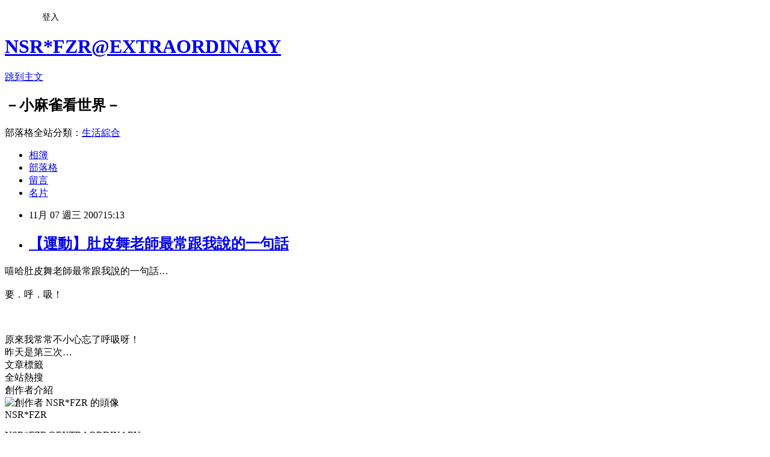

--- FILE ---
content_type: text/html; charset=utf-8
request_url: https://nsrfzr.pixnet.net/blog/posts/1029293060
body_size: 27703
content:
<!DOCTYPE html><html lang="zh-TW"><head><meta charSet="utf-8"/><meta name="viewport" content="width=device-width, initial-scale=1"/><link rel="stylesheet" href="https://static.1px.tw/blog-next/_next/static/chunks/b1e52b495cc0137c.css" data-precedence="next"/><link rel="stylesheet" href="/fix.css?v=202601180014" type="text/css" data-precedence="medium"/><link rel="stylesheet" href="https://s3.1px.tw/blog/theme/choc/iframe-popup.css?v=202601180014" type="text/css" data-precedence="medium"/><link rel="stylesheet" href="https://s3.1px.tw/blog/theme/choc/plugins.min.css?v=202601180014" type="text/css" data-precedence="medium"/><link rel="stylesheet" href="https://s3.1px.tw/blog/theme/choc/openid-comment.css?v=202601180014" type="text/css" data-precedence="medium"/><link rel="stylesheet" href="https://s3.1px.tw/blog/theme/choc/style.min.css?v=202601180014" type="text/css" data-precedence="medium"/><link rel="stylesheet" href="https://s3.1px.tw/blog/theme/choc/main.min.css?v=202601180014" type="text/css" data-precedence="medium"/><link rel="stylesheet" href="https://pimg.1px.tw/nsrfzr/assets/nsrfzr.css?v=202601180014" type="text/css" data-precedence="medium"/><link rel="stylesheet" href="https://s3.1px.tw/blog/theme/choc/author-info.css?v=202601180014" type="text/css" data-precedence="medium"/><link rel="stylesheet" href="https://s3.1px.tw/blog/theme/choc/idlePop.min.css?v=202601180014" type="text/css" data-precedence="medium"/><link rel="preload" as="script" fetchPriority="low" href="https://static.1px.tw/blog-next/_next/static/chunks/94688e2baa9fea03.js"/><script src="https://static.1px.tw/blog-next/_next/static/chunks/41eaa5427c45ebcc.js" async=""></script><script src="https://static.1px.tw/blog-next/_next/static/chunks/e2c6231760bc85bd.js" async=""></script><script src="https://static.1px.tw/blog-next/_next/static/chunks/94bde6376cf279be.js" async=""></script><script src="https://static.1px.tw/blog-next/_next/static/chunks/426b9d9d938a9eb4.js" async=""></script><script src="https://static.1px.tw/blog-next/_next/static/chunks/turbopack-5021d21b4b170dda.js" async=""></script><script src="https://static.1px.tw/blog-next/_next/static/chunks/ff1a16fafef87110.js" async=""></script><script src="https://static.1px.tw/blog-next/_next/static/chunks/e308b2b9ce476a3e.js" async=""></script><script src="https://static.1px.tw/blog-next/_next/static/chunks/2bf79572a40338b7.js" async=""></script><script src="https://static.1px.tw/blog-next/_next/static/chunks/d3c6eed28c1dd8e2.js" async=""></script><script src="https://static.1px.tw/blog-next/_next/static/chunks/d4d39cfc2a072218.js" async=""></script><script src="https://static.1px.tw/blog-next/_next/static/chunks/6a5d72c05b9cd4ba.js" async=""></script><script src="https://static.1px.tw/blog-next/_next/static/chunks/8af6103cf1375f47.js" async=""></script><script src="https://static.1px.tw/blog-next/_next/static/chunks/60d08651d643cedc.js" async=""></script><script src="https://static.1px.tw/blog-next/_next/static/chunks/0ae21416dac1fa83.js" async=""></script><script src="https://static.1px.tw/blog-next/_next/static/chunks/6d1100e43ad18157.js" async=""></script><script src="https://static.1px.tw/blog-next/_next/static/chunks/87eeaf7a3b9005e8.js" async=""></script><script src="https://static.1px.tw/blog-next/_next/static/chunks/ed01c75076819ebd.js" async=""></script><script src="https://static.1px.tw/blog-next/_next/static/chunks/a4df8fc19a9a82e6.js" async=""></script><link rel="preload" href="https://pagead2.googlesyndication.com/pagead/js/adsbygoogle.js?client=ca-pub-2259267892130792" as="script" crossorigin=""/><title>【運動】肚皮舞老師最常跟我說的一句話</title><meta name="description" content="嘻哈肚皮舞老師最常跟我說的一句話…要．呼．吸！"/><meta name="author" content="NSR*FZR@EXTRAORDINARY"/><meta name="google-adsense-platform-account" content="pub-2647689032095179"/><meta name="google-adsense-account" content="pub-2259267892130792"/><meta name="fb:app_id" content="101730233200171"/><link rel="canonical" href="https://nsrfzr.pixnet.net/blog/posts/1029293060"/><meta property="og:title" content="【運動】肚皮舞老師最常跟我說的一句話"/><meta property="og:description" content="嘻哈肚皮舞老師最常跟我說的一句話…要．呼．吸！"/><meta property="og:url" content="https://nsrfzr.pixnet.net/blog/posts/1029293060"/><meta property="og:image" content="http://pic.wretch.cc/photos/icon/blog/smiley/msn/y05.gif"/><meta property="og:type" content="article"/><meta name="twitter:card" content="summary_large_image"/><meta name="twitter:title" content="【運動】肚皮舞老師最常跟我說的一句話"/><meta name="twitter:description" content="嘻哈肚皮舞老師最常跟我說的一句話…要．呼．吸！"/><meta name="twitter:image" content="http://pic.wretch.cc/photos/icon/blog/smiley/msn/y05.gif"/><link rel="icon" href="/favicon.ico?favicon.a62c60e0.ico" sizes="32x32" type="image/x-icon"/><script src="https://static.1px.tw/blog-next/_next/static/chunks/a6dad97d9634a72d.js" noModule=""></script></head><body><!--$--><!--/$--><!--$?--><template id="B:0"></template><!--/$--><script>requestAnimationFrame(function(){$RT=performance.now()});</script><script src="https://static.1px.tw/blog-next/_next/static/chunks/94688e2baa9fea03.js" id="_R_" async=""></script><div hidden id="S:0"><script id="pixnet-vars">
        window.PIXNET = {
          post_id: "1029293060",
          name: "nsrfzr",
          user_id: 0,
          blog_id: "496120",
          display_ads: true,
          ad_options: {"chictrip":false}
        };
      </script><script type="text/javascript" src="https://code.jquery.com/jquery-latest.min.js"></script><script id="json-ld-article-script" type="application/ld+json">{"@context":"https:\u002F\u002Fschema.org","@type":"BlogPosting","isAccessibleForFree":true,"mainEntityOfPage":{"@type":"WebPage","@id":"https:\u002F\u002Fnsrfzr.pixnet.net\u002Fblog\u002Fposts\u002F1029293060"},"headline":"【運動】肚皮舞老師最常跟我說的一句話","description":"\u003Cimg alt=\"\" src=\"http:\u002F\u002Fpic.wretch.cc\u002Fphotos\u002Ficon\u002Fblog\u002Fsmiley\u002Fmsn\u002Fy05.gif\"\u002F\u003E\u003Cbr \u002F\u003E\u003C!-- Origin Article URL: http:\u002F\u002Fwww.wretch.cc\u002Fblog\u002Fnsrfzr\u002F6399823 --\u003E\u003Cbr\u003E嘻哈肚皮舞老師最常跟我說的一句話…\u003Cbr\u003E要．呼．吸！\u003Cbr\u003E","articleBody":"\u003C!-- Origin Article URL: http:\u002F\u002Fwww.wretch.cc\u002Fblog\u002Fnsrfzr\u002F6399823 --\u003E\n嘻哈肚皮舞老師最常跟我說的一句話&hellip;\u003Cbr\u002F\u003E\n\u003Cbr\u002F\u003E\n要．呼．吸！\u003Cimg alt=\"\" src=\"http:\u002F\u002Fpic.wretch.cc\u002Fphotos\u002Ficon\u002Fblog\u002Fsmiley\u002Fmsn\u002Fy05.gif\"\u002F\u003E\u003Cbr\u002F\u003E\n\u003Cbr\u002F\u003E\n\u003Cbr\u002F\u003E\n\u003Cbr\u002F\u003E\n原來我常常不小心忘了呼吸呀！\u003Cbr\u002F\u003E\n昨天是第三次&hellip;","image":["http:\u002F\u002Fpic.wretch.cc\u002Fphotos\u002Ficon\u002Fblog\u002Fsmiley\u002Fmsn\u002Fy05.gif"],"author":{"@type":"Person","name":"NSR*FZR@EXTRAORDINARY","url":"https:\u002F\u002Fwww.pixnet.net\u002Fpcard\u002Fnsrfzr"},"publisher":{"@type":"Organization","name":"NSR*FZR@EXTRAORDINARY","logo":{"@type":"ImageObject","url":"https:\u002F\u002Fs3.1px.tw\u002Fblog\u002Fcommon\u002Favatar\u002Fblog_cover_light.jpg"}},"datePublished":"2007-11-07T07:13:00.000Z","dateModified":"","keywords":[],"articleSection":"KEEP MOVE 繼續動一輩子"}</script><template id="P:1"></template><template id="P:2"></template><template id="P:3"></template><section aria-label="Notifications alt+T" tabindex="-1" aria-live="polite" aria-relevant="additions text" aria-atomic="false"></section></div><script>(self.__next_f=self.__next_f||[]).push([0])</script><script>self.__next_f.push([1,"1:\"$Sreact.fragment\"\n3:I[39756,[\"https://static.1px.tw/blog-next/_next/static/chunks/ff1a16fafef87110.js\",\"https://static.1px.tw/blog-next/_next/static/chunks/e308b2b9ce476a3e.js\"],\"default\"]\n4:I[53536,[\"https://static.1px.tw/blog-next/_next/static/chunks/ff1a16fafef87110.js\",\"https://static.1px.tw/blog-next/_next/static/chunks/e308b2b9ce476a3e.js\"],\"default\"]\n6:I[97367,[\"https://static.1px.tw/blog-next/_next/static/chunks/ff1a16fafef87110.js\",\"https://static.1px.tw/blog-next/_next/static/chunks/e308b2b9ce476a3e.js\"],\"OutletBoundary\"]\n8:I[97367,[\"https://static.1px.tw/blog-next/_next/static/chunks/ff1a16fafef87110.js\",\"https://static.1px.tw/blog-next/_next/static/chunks/e308b2b9ce476a3e.js\"],\"ViewportBoundary\"]\na:I[97367,[\"https://static.1px.tw/blog-next/_next/static/chunks/ff1a16fafef87110.js\",\"https://static.1px.tw/blog-next/_next/static/chunks/e308b2b9ce476a3e.js\"],\"MetadataBoundary\"]\nc:I[63491,[\"https://static.1px.tw/blog-next/_next/static/chunks/2bf79572a40338b7.js\",\"https://static.1px.tw/blog-next/_next/static/chunks/d3c6eed28c1dd8e2.js\"],\"default\"]\n:HL[\"https://static.1px.tw/blog-next/_next/static/chunks/b1e52b495cc0137c.css\",\"style\"]\n"])</script><script>self.__next_f.push([1,"0:{\"P\":null,\"b\":\"jLMCWaFgMfR_swzrVDvgI\",\"c\":[\"\",\"blog\",\"posts\",\"1029293060\"],\"q\":\"\",\"i\":false,\"f\":[[[\"\",{\"children\":[\"blog\",{\"children\":[\"posts\",{\"children\":[[\"id\",\"1029293060\",\"d\"],{\"children\":[\"__PAGE__\",{}]}]}]}]},\"$undefined\",\"$undefined\",true],[[\"$\",\"$1\",\"c\",{\"children\":[[[\"$\",\"script\",\"script-0\",{\"src\":\"https://static.1px.tw/blog-next/_next/static/chunks/d4d39cfc2a072218.js\",\"async\":true,\"nonce\":\"$undefined\"}],[\"$\",\"script\",\"script-1\",{\"src\":\"https://static.1px.tw/blog-next/_next/static/chunks/6a5d72c05b9cd4ba.js\",\"async\":true,\"nonce\":\"$undefined\"}],[\"$\",\"script\",\"script-2\",{\"src\":\"https://static.1px.tw/blog-next/_next/static/chunks/8af6103cf1375f47.js\",\"async\":true,\"nonce\":\"$undefined\"}]],\"$L2\"]}],{\"children\":[[\"$\",\"$1\",\"c\",{\"children\":[null,[\"$\",\"$L3\",null,{\"parallelRouterKey\":\"children\",\"error\":\"$undefined\",\"errorStyles\":\"$undefined\",\"errorScripts\":\"$undefined\",\"template\":[\"$\",\"$L4\",null,{}],\"templateStyles\":\"$undefined\",\"templateScripts\":\"$undefined\",\"notFound\":\"$undefined\",\"forbidden\":\"$undefined\",\"unauthorized\":\"$undefined\"}]]}],{\"children\":[[\"$\",\"$1\",\"c\",{\"children\":[null,[\"$\",\"$L3\",null,{\"parallelRouterKey\":\"children\",\"error\":\"$undefined\",\"errorStyles\":\"$undefined\",\"errorScripts\":\"$undefined\",\"template\":[\"$\",\"$L4\",null,{}],\"templateStyles\":\"$undefined\",\"templateScripts\":\"$undefined\",\"notFound\":\"$undefined\",\"forbidden\":\"$undefined\",\"unauthorized\":\"$undefined\"}]]}],{\"children\":[[\"$\",\"$1\",\"c\",{\"children\":[null,[\"$\",\"$L3\",null,{\"parallelRouterKey\":\"children\",\"error\":\"$undefined\",\"errorStyles\":\"$undefined\",\"errorScripts\":\"$undefined\",\"template\":[\"$\",\"$L4\",null,{}],\"templateStyles\":\"$undefined\",\"templateScripts\":\"$undefined\",\"notFound\":\"$undefined\",\"forbidden\":\"$undefined\",\"unauthorized\":\"$undefined\"}]]}],{\"children\":[[\"$\",\"$1\",\"c\",{\"children\":[\"$L5\",[[\"$\",\"link\",\"0\",{\"rel\":\"stylesheet\",\"href\":\"https://static.1px.tw/blog-next/_next/static/chunks/b1e52b495cc0137c.css\",\"precedence\":\"next\",\"crossOrigin\":\"$undefined\",\"nonce\":\"$undefined\"}],[\"$\",\"script\",\"script-0\",{\"src\":\"https://static.1px.tw/blog-next/_next/static/chunks/0ae21416dac1fa83.js\",\"async\":true,\"nonce\":\"$undefined\"}],[\"$\",\"script\",\"script-1\",{\"src\":\"https://static.1px.tw/blog-next/_next/static/chunks/6d1100e43ad18157.js\",\"async\":true,\"nonce\":\"$undefined\"}],[\"$\",\"script\",\"script-2\",{\"src\":\"https://static.1px.tw/blog-next/_next/static/chunks/87eeaf7a3b9005e8.js\",\"async\":true,\"nonce\":\"$undefined\"}],[\"$\",\"script\",\"script-3\",{\"src\":\"https://static.1px.tw/blog-next/_next/static/chunks/ed01c75076819ebd.js\",\"async\":true,\"nonce\":\"$undefined\"}],[\"$\",\"script\",\"script-4\",{\"src\":\"https://static.1px.tw/blog-next/_next/static/chunks/a4df8fc19a9a82e6.js\",\"async\":true,\"nonce\":\"$undefined\"}]],[\"$\",\"$L6\",null,{\"children\":\"$@7\"}]]}],{},null,false,false]},null,false,false]},null,false,false]},null,false,false]},null,false,false],[\"$\",\"$1\",\"h\",{\"children\":[null,[\"$\",\"$L8\",null,{\"children\":\"$@9\"}],[\"$\",\"$La\",null,{\"children\":\"$@b\"}],null]}],false]],\"m\":\"$undefined\",\"G\":[\"$c\",[]],\"S\":false}\n"])</script><script>self.__next_f.push([1,"9:[[\"$\",\"meta\",\"0\",{\"charSet\":\"utf-8\"}],[\"$\",\"meta\",\"1\",{\"name\":\"viewport\",\"content\":\"width=device-width, initial-scale=1\"}]]\n"])</script><script>self.__next_f.push([1,"d:I[79520,[\"https://static.1px.tw/blog-next/_next/static/chunks/d4d39cfc2a072218.js\",\"https://static.1px.tw/blog-next/_next/static/chunks/6a5d72c05b9cd4ba.js\",\"https://static.1px.tw/blog-next/_next/static/chunks/8af6103cf1375f47.js\"],\"\"]\n10:I[2352,[\"https://static.1px.tw/blog-next/_next/static/chunks/d4d39cfc2a072218.js\",\"https://static.1px.tw/blog-next/_next/static/chunks/6a5d72c05b9cd4ba.js\",\"https://static.1px.tw/blog-next/_next/static/chunks/8af6103cf1375f47.js\"],\"AdultWarningModal\"]\n11:I[69182,[\"https://static.1px.tw/blog-next/_next/static/chunks/d4d39cfc2a072218.js\",\"https://static.1px.tw/blog-next/_next/static/chunks/6a5d72c05b9cd4ba.js\",\"https://static.1px.tw/blog-next/_next/static/chunks/8af6103cf1375f47.js\"],\"HydrationComplete\"]\n12:I[12985,[\"https://static.1px.tw/blog-next/_next/static/chunks/d4d39cfc2a072218.js\",\"https://static.1px.tw/blog-next/_next/static/chunks/6a5d72c05b9cd4ba.js\",\"https://static.1px.tw/blog-next/_next/static/chunks/8af6103cf1375f47.js\"],\"NuqsAdapter\"]\n13:I[82782,[\"https://static.1px.tw/blog-next/_next/static/chunks/d4d39cfc2a072218.js\",\"https://static.1px.tw/blog-next/_next/static/chunks/6a5d72c05b9cd4ba.js\",\"https://static.1px.tw/blog-next/_next/static/chunks/8af6103cf1375f47.js\"],\"RefineContext\"]\n14:I[29306,[\"https://static.1px.tw/blog-next/_next/static/chunks/d4d39cfc2a072218.js\",\"https://static.1px.tw/blog-next/_next/static/chunks/6a5d72c05b9cd4ba.js\",\"https://static.1px.tw/blog-next/_next/static/chunks/8af6103cf1375f47.js\",\"https://static.1px.tw/blog-next/_next/static/chunks/60d08651d643cedc.js\",\"https://static.1px.tw/blog-next/_next/static/chunks/d3c6eed28c1dd8e2.js\"],\"default\"]\n2:[\"$\",\"html\",null,{\"lang\":\"zh-TW\",\"children\":[[\"$\",\"$Ld\",null,{\"id\":\"google-tag-manager\",\"strategy\":\"afterInteractive\",\"children\":\"\\n(function(w,d,s,l,i){w[l]=w[l]||[];w[l].push({'gtm.start':\\nnew Date().getTime(),event:'gtm.js'});var f=d.getElementsByTagName(s)[0],\\nj=d.createElement(s),dl=l!='dataLayer'?'\u0026l='+l:'';j.async=true;j.src=\\n'https://www.googletagmanager.com/gtm.js?id='+i+dl;f.parentNode.insertBefore(j,f);\\n})(window,document,'script','dataLayer','GTM-TRLQMPKX');\\n  \"}],\"$Le\",\"$Lf\",[\"$\",\"body\",null,{\"children\":[[\"$\",\"$L10\",null,{\"display\":false}],[\"$\",\"$L11\",null,{}],[\"$\",\"$L12\",null,{\"children\":[\"$\",\"$L13\",null,{\"children\":[\"$\",\"$L3\",null,{\"parallelRouterKey\":\"children\",\"error\":\"$undefined\",\"errorStyles\":\"$undefined\",\"errorScripts\":\"$undefined\",\"template\":[\"$\",\"$L4\",null,{}],\"templateStyles\":\"$undefined\",\"templateScripts\":\"$undefined\",\"notFound\":[[\"$\",\"$L14\",null,{}],[]],\"forbidden\":\"$undefined\",\"unauthorized\":\"$undefined\"}]}]}]]}]]}]\n"])</script><script>self.__next_f.push([1,"e:null\nf:[\"$\",\"$Ld\",null,{\"async\":true,\"src\":\"https://pagead2.googlesyndication.com/pagead/js/adsbygoogle.js?client=ca-pub-2259267892130792\",\"crossOrigin\":\"anonymous\",\"strategy\":\"afterInteractive\"}]\n"])</script><script>self.__next_f.push([1,"16:I[27201,[\"https://static.1px.tw/blog-next/_next/static/chunks/ff1a16fafef87110.js\",\"https://static.1px.tw/blog-next/_next/static/chunks/e308b2b9ce476a3e.js\"],\"IconMark\"]\n5:[[\"$\",\"script\",null,{\"id\":\"pixnet-vars\",\"children\":\"\\n        window.PIXNET = {\\n          post_id: \\\"1029293060\\\",\\n          name: \\\"nsrfzr\\\",\\n          user_id: 0,\\n          blog_id: \\\"496120\\\",\\n          display_ads: true,\\n          ad_options: {\\\"chictrip\\\":false}\\n        };\\n      \"}],\"$L15\"]\n"])</script><script>self.__next_f.push([1,"b:[[\"$\",\"title\",\"0\",{\"children\":\"【運動】肚皮舞老師最常跟我說的一句話\"}],[\"$\",\"meta\",\"1\",{\"name\":\"description\",\"content\":\"嘻哈肚皮舞老師最常跟我說的一句話…要．呼．吸！\"}],[\"$\",\"meta\",\"2\",{\"name\":\"author\",\"content\":\"NSR*FZR@EXTRAORDINARY\"}],[\"$\",\"meta\",\"3\",{\"name\":\"google-adsense-platform-account\",\"content\":\"pub-2647689032095179\"}],[\"$\",\"meta\",\"4\",{\"name\":\"google-adsense-account\",\"content\":\"pub-2259267892130792\"}],[\"$\",\"meta\",\"5\",{\"name\":\"fb:app_id\",\"content\":\"101730233200171\"}],[\"$\",\"link\",\"6\",{\"rel\":\"canonical\",\"href\":\"https://nsrfzr.pixnet.net/blog/posts/1029293060\"}],[\"$\",\"meta\",\"7\",{\"property\":\"og:title\",\"content\":\"【運動】肚皮舞老師最常跟我說的一句話\"}],[\"$\",\"meta\",\"8\",{\"property\":\"og:description\",\"content\":\"嘻哈肚皮舞老師最常跟我說的一句話…要．呼．吸！\"}],[\"$\",\"meta\",\"9\",{\"property\":\"og:url\",\"content\":\"https://nsrfzr.pixnet.net/blog/posts/1029293060\"}],[\"$\",\"meta\",\"10\",{\"property\":\"og:image\",\"content\":\"http://pic.wretch.cc/photos/icon/blog/smiley/msn/y05.gif\"}],[\"$\",\"meta\",\"11\",{\"property\":\"og:type\",\"content\":\"article\"}],[\"$\",\"meta\",\"12\",{\"name\":\"twitter:card\",\"content\":\"summary_large_image\"}],[\"$\",\"meta\",\"13\",{\"name\":\"twitter:title\",\"content\":\"【運動】肚皮舞老師最常跟我說的一句話\"}],[\"$\",\"meta\",\"14\",{\"name\":\"twitter:description\",\"content\":\"嘻哈肚皮舞老師最常跟我說的一句話…要．呼．吸！\"}],[\"$\",\"meta\",\"15\",{\"name\":\"twitter:image\",\"content\":\"http://pic.wretch.cc/photos/icon/blog/smiley/msn/y05.gif\"}],[\"$\",\"link\",\"16\",{\"rel\":\"icon\",\"href\":\"/favicon.ico?favicon.a62c60e0.ico\",\"sizes\":\"32x32\",\"type\":\"image/x-icon\"}],[\"$\",\"$L16\",\"17\",{}]]\n"])</script><script>self.__next_f.push([1,"7:null\n"])</script><script>self.__next_f.push([1,":HL[\"/fix.css?v=202601180014\",\"style\",{\"type\":\"text/css\"}]\n:HL[\"https://s3.1px.tw/blog/theme/choc/iframe-popup.css?v=202601180014\",\"style\",{\"type\":\"text/css\"}]\n:HL[\"https://s3.1px.tw/blog/theme/choc/plugins.min.css?v=202601180014\",\"style\",{\"type\":\"text/css\"}]\n:HL[\"https://s3.1px.tw/blog/theme/choc/openid-comment.css?v=202601180014\",\"style\",{\"type\":\"text/css\"}]\n:HL[\"https://s3.1px.tw/blog/theme/choc/style.min.css?v=202601180014\",\"style\",{\"type\":\"text/css\"}]\n:HL[\"https://s3.1px.tw/blog/theme/choc/main.min.css?v=202601180014\",\"style\",{\"type\":\"text/css\"}]\n:HL[\"https://pimg.1px.tw/nsrfzr/assets/nsrfzr.css?v=202601180014\",\"style\",{\"type\":\"text/css\"}]\n:HL[\"https://s3.1px.tw/blog/theme/choc/author-info.css?v=202601180014\",\"style\",{\"type\":\"text/css\"}]\n:HL[\"https://s3.1px.tw/blog/theme/choc/idlePop.min.css?v=202601180014\",\"style\",{\"type\":\"text/css\"}]\n17:T6ec,"])</script><script>self.__next_f.push([1,"{\"@context\":\"https:\\u002F\\u002Fschema.org\",\"@type\":\"BlogPosting\",\"isAccessibleForFree\":true,\"mainEntityOfPage\":{\"@type\":\"WebPage\",\"@id\":\"https:\\u002F\\u002Fnsrfzr.pixnet.net\\u002Fblog\\u002Fposts\\u002F1029293060\"},\"headline\":\"【運動】肚皮舞老師最常跟我說的一句話\",\"description\":\"\\u003Cimg alt=\\\"\\\" src=\\\"http:\\u002F\\u002Fpic.wretch.cc\\u002Fphotos\\u002Ficon\\u002Fblog\\u002Fsmiley\\u002Fmsn\\u002Fy05.gif\\\"\\u002F\\u003E\\u003Cbr \\u002F\\u003E\\u003C!-- Origin Article URL: http:\\u002F\\u002Fwww.wretch.cc\\u002Fblog\\u002Fnsrfzr\\u002F6399823 --\\u003E\\u003Cbr\\u003E嘻哈肚皮舞老師最常跟我說的一句話…\\u003Cbr\\u003E要．呼．吸！\\u003Cbr\\u003E\",\"articleBody\":\"\\u003C!-- Origin Article URL: http:\\u002F\\u002Fwww.wretch.cc\\u002Fblog\\u002Fnsrfzr\\u002F6399823 --\\u003E\\n嘻哈肚皮舞老師最常跟我說的一句話\u0026hellip;\\u003Cbr\\u002F\\u003E\\n\\u003Cbr\\u002F\\u003E\\n要．呼．吸！\\u003Cimg alt=\\\"\\\" src=\\\"http:\\u002F\\u002Fpic.wretch.cc\\u002Fphotos\\u002Ficon\\u002Fblog\\u002Fsmiley\\u002Fmsn\\u002Fy05.gif\\\"\\u002F\\u003E\\u003Cbr\\u002F\\u003E\\n\\u003Cbr\\u002F\\u003E\\n\\u003Cbr\\u002F\\u003E\\n\\u003Cbr\\u002F\\u003E\\n原來我常常不小心忘了呼吸呀！\\u003Cbr\\u002F\\u003E\\n昨天是第三次\u0026hellip;\",\"image\":[\"http:\\u002F\\u002Fpic.wretch.cc\\u002Fphotos\\u002Ficon\\u002Fblog\\u002Fsmiley\\u002Fmsn\\u002Fy05.gif\"],\"author\":{\"@type\":\"Person\",\"name\":\"NSR*FZR@EXTRAORDINARY\",\"url\":\"https:\\u002F\\u002Fwww.pixnet.net\\u002Fpcard\\u002Fnsrfzr\"},\"publisher\":{\"@type\":\"Organization\",\"name\":\"NSR*FZR@EXTRAORDINARY\",\"logo\":{\"@type\":\"ImageObject\",\"url\":\"https:\\u002F\\u002Fs3.1px.tw\\u002Fblog\\u002Fcommon\\u002Favatar\\u002Fblog_cover_light.jpg\"}},\"datePublished\":\"2007-11-07T07:13:00.000Z\",\"dateModified\":\"\",\"keywords\":[],\"articleSection\":\"KEEP MOVE 繼續動一輩子\"}"])</script><script>self.__next_f.push([1,"15:[[[[\"$\",\"link\",\"/fix.css?v=202601180014\",{\"rel\":\"stylesheet\",\"href\":\"/fix.css?v=202601180014\",\"type\":\"text/css\",\"precedence\":\"medium\"}],[\"$\",\"link\",\"https://s3.1px.tw/blog/theme/choc/iframe-popup.css?v=202601180014\",{\"rel\":\"stylesheet\",\"href\":\"https://s3.1px.tw/blog/theme/choc/iframe-popup.css?v=202601180014\",\"type\":\"text/css\",\"precedence\":\"medium\"}],[\"$\",\"link\",\"https://s3.1px.tw/blog/theme/choc/plugins.min.css?v=202601180014\",{\"rel\":\"stylesheet\",\"href\":\"https://s3.1px.tw/blog/theme/choc/plugins.min.css?v=202601180014\",\"type\":\"text/css\",\"precedence\":\"medium\"}],[\"$\",\"link\",\"https://s3.1px.tw/blog/theme/choc/openid-comment.css?v=202601180014\",{\"rel\":\"stylesheet\",\"href\":\"https://s3.1px.tw/blog/theme/choc/openid-comment.css?v=202601180014\",\"type\":\"text/css\",\"precedence\":\"medium\"}],[\"$\",\"link\",\"https://s3.1px.tw/blog/theme/choc/style.min.css?v=202601180014\",{\"rel\":\"stylesheet\",\"href\":\"https://s3.1px.tw/blog/theme/choc/style.min.css?v=202601180014\",\"type\":\"text/css\",\"precedence\":\"medium\"}],[\"$\",\"link\",\"https://s3.1px.tw/blog/theme/choc/main.min.css?v=202601180014\",{\"rel\":\"stylesheet\",\"href\":\"https://s3.1px.tw/blog/theme/choc/main.min.css?v=202601180014\",\"type\":\"text/css\",\"precedence\":\"medium\"}],[\"$\",\"link\",\"https://pimg.1px.tw/nsrfzr/assets/nsrfzr.css?v=202601180014\",{\"rel\":\"stylesheet\",\"href\":\"https://pimg.1px.tw/nsrfzr/assets/nsrfzr.css?v=202601180014\",\"type\":\"text/css\",\"precedence\":\"medium\"}],[\"$\",\"link\",\"https://s3.1px.tw/blog/theme/choc/author-info.css?v=202601180014\",{\"rel\":\"stylesheet\",\"href\":\"https://s3.1px.tw/blog/theme/choc/author-info.css?v=202601180014\",\"type\":\"text/css\",\"precedence\":\"medium\"}],[\"$\",\"link\",\"https://s3.1px.tw/blog/theme/choc/idlePop.min.css?v=202601180014\",{\"rel\":\"stylesheet\",\"href\":\"https://s3.1px.tw/blog/theme/choc/idlePop.min.css?v=202601180014\",\"type\":\"text/css\",\"precedence\":\"medium\"}]],[\"$\",\"script\",null,{\"type\":\"text/javascript\",\"src\":\"https://code.jquery.com/jquery-latest.min.js\"}]],[[\"$\",\"script\",null,{\"id\":\"json-ld-article-script\",\"type\":\"application/ld+json\",\"dangerouslySetInnerHTML\":{\"__html\":\"$17\"}}],\"$L18\"],\"$L19\",\"$L1a\"]\n"])</script><script>self.__next_f.push([1,"1b:I[5479,[\"https://static.1px.tw/blog-next/_next/static/chunks/d4d39cfc2a072218.js\",\"https://static.1px.tw/blog-next/_next/static/chunks/6a5d72c05b9cd4ba.js\",\"https://static.1px.tw/blog-next/_next/static/chunks/8af6103cf1375f47.js\",\"https://static.1px.tw/blog-next/_next/static/chunks/0ae21416dac1fa83.js\",\"https://static.1px.tw/blog-next/_next/static/chunks/6d1100e43ad18157.js\",\"https://static.1px.tw/blog-next/_next/static/chunks/87eeaf7a3b9005e8.js\",\"https://static.1px.tw/blog-next/_next/static/chunks/ed01c75076819ebd.js\",\"https://static.1px.tw/blog-next/_next/static/chunks/a4df8fc19a9a82e6.js\"],\"default\"]\n1c:I[38045,[\"https://static.1px.tw/blog-next/_next/static/chunks/d4d39cfc2a072218.js\",\"https://static.1px.tw/blog-next/_next/static/chunks/6a5d72c05b9cd4ba.js\",\"https://static.1px.tw/blog-next/_next/static/chunks/8af6103cf1375f47.js\",\"https://static.1px.tw/blog-next/_next/static/chunks/0ae21416dac1fa83.js\",\"https://static.1px.tw/blog-next/_next/static/chunks/6d1100e43ad18157.js\",\"https://static.1px.tw/blog-next/_next/static/chunks/87eeaf7a3b9005e8.js\",\"https://static.1px.tw/blog-next/_next/static/chunks/ed01c75076819ebd.js\",\"https://static.1px.tw/blog-next/_next/static/chunks/a4df8fc19a9a82e6.js\"],\"ArticleHead\"]\n1d:I[89076,[\"https://static.1px.tw/blog-next/_next/static/chunks/d4d39cfc2a072218.js\",\"https://static.1px.tw/blog-next/_next/static/chunks/6a5d72c05b9cd4ba.js\",\"https://static.1px.tw/blog-next/_next/static/chunks/8af6103cf1375f47.js\",\"https://static.1px.tw/blog-next/_next/static/chunks/0ae21416dac1fa83.js\",\"https://static.1px.tw/blog-next/_next/static/chunks/6d1100e43ad18157.js\",\"https://static.1px.tw/blog-next/_next/static/chunks/87eeaf7a3b9005e8.js\",\"https://static.1px.tw/blog-next/_next/static/chunks/ed01c75076819ebd.js\",\"https://static.1px.tw/blog-next/_next/static/chunks/a4df8fc19a9a82e6.js\"],\"ArticleContentInner\"]\n18:[\"$\",\"script\",null,{\"id\":\"json-ld-breadcrumb-script\",\"type\":\"application/ld+json\",\"dangerouslySetInnerHTML\":{\"__html\":\"{\\\"@context\\\":\\\"https:\\\\u002F\\\\u002Fschema.org\\\",\\\"@type\\\":\\\"BreadcrumbList\\\",\\\"itemListElement\\\":[{\\\"@type\\\":\\\"ListItem\\\",\\\"position\\\":1,\\\"name\\\":\\\"首頁\\\",\\\"item\\\":\\\"https:\\\\u002F\\\\u002Fnsrfzr.pixnet.net\\\"},{\\\"@type\\\":\\\"ListItem\\\",\\\"position\\\":2,\\\"name\\\":\\\"部落格\\\",\\\"item\\\":\\\"https:\\\\u002F\\\\u002Fnsrfzr.pixnet.net\\\\u002Fblog\\\"},{\\\"@type\\\":\\\"ListItem\\\",\\\"position\\\":3,\\\"name\\\":\\\"文章\\\",\\\"item\\\":\\\"https:\\\\u002F\\\\u002Fnsrfzr.pixnet.net\\\\u002Fblog\\\\u002Fposts\\\"},{\\\"@type\\\":\\\"ListItem\\\",\\\"position\\\":4,\\\"name\\\":\\\"【運動】肚皮舞老師最常跟我說的一句話\\\",\\\"item\\\":\\\"https:\\\\u002F\\\\u002Fnsrfzr.pixnet.net\\\\u002Fblog\\\\u002Fposts\\\\u002F1029293060\\\"}]}\"}}]\n"])</script><script>self.__next_f.push([1,"1a:[\"$\",\"div\",null,{\"className\":\"main-container\",\"children\":[[\"$\",\"div\",null,{\"id\":\"pixnet-ad-before_header\",\"className\":\"pixnet-ad-placement\"}],[\"$\",\"div\",null,{\"id\":\"body-div\",\"children\":[[\"$\",\"div\",null,{\"id\":\"container\",\"children\":[[\"$\",\"div\",null,{\"id\":\"container2\",\"children\":[[\"$\",\"div\",null,{\"id\":\"container3\",\"children\":[[\"$\",\"div\",null,{\"id\":\"header\",\"children\":[[\"$\",\"div\",null,{\"id\":\"banner\",\"children\":[[\"$\",\"h1\",null,{\"children\":[\"$\",\"a\",null,{\"href\":\"https://nsrfzr.pixnet.net/blog\",\"children\":\"NSR*FZR@EXTRAORDINARY\"}]}],[\"$\",\"p\",null,{\"className\":\"skiplink\",\"children\":[\"$\",\"a\",null,{\"href\":\"#article-area\",\"title\":\"skip the page header to the main content\",\"children\":\"跳到主文\"}]}],[\"$\",\"h2\",null,{\"suppressHydrationWarning\":true,\"dangerouslySetInnerHTML\":{\"__html\":\"－小麻雀看世界－\u003cscript\u003e\\n  (function(i,s,o,g,r,a,m){i['GoogleAnalyticsObject']=r;i[r]=i[r]||function(){\\n  (i[r].q=i[r].q||[]).push(arguments)},i[r].l=1*new Date();a=s.createElement(o),\\n  m=s.getElementsByTagName(o)[0];a.async=1;a.src=g;m.parentNode.insertBefore(a,m)\\n  })(window,document,'script','https://www.google-analytics.com/analytics.js','ga');\\n\\n  ga('create', 'UA-71830273-1', 'auto');\\n  ga('send', 'pageview');\\n\\n\u003c/script\u003e\"}}],[\"$\",\"p\",null,{\"id\":\"blog-category\",\"children\":[\"部落格全站分類：\",[\"$\",\"a\",null,{\"href\":\"#\",\"children\":\"生活綜合\"}]]}]]}],[\"$\",\"ul\",null,{\"id\":\"navigation\",\"children\":[[\"$\",\"li\",null,{\"className\":\"navigation-links\",\"id\":\"link-album\",\"children\":[\"$\",\"a\",null,{\"href\":\"/albums\",\"title\":\"go to gallery page of this user\",\"children\":\"相簿\"}]}],[\"$\",\"li\",null,{\"className\":\"navigation-links\",\"id\":\"link-blog\",\"children\":[\"$\",\"a\",null,{\"href\":\"https://nsrfzr.pixnet.net/blog\",\"title\":\"go to index page of this blog\",\"children\":\"部落格\"}]}],[\"$\",\"li\",null,{\"className\":\"navigation-links\",\"id\":\"link-guestbook\",\"children\":[\"$\",\"a\",null,{\"id\":\"guestbook\",\"data-msg\":\"尚未安裝留言板，無法進行留言\",\"data-action\":\"none\",\"href\":\"#\",\"title\":\"go to guestbook page of this user\",\"children\":\"留言\"}]}],[\"$\",\"li\",null,{\"className\":\"navigation-links\",\"id\":\"link-profile\",\"children\":[\"$\",\"a\",null,{\"href\":\"https://www.pixnet.net/pcard/496120\",\"title\":\"go to profile page of this user\",\"children\":\"名片\"}]}]]}]]}],[\"$\",\"div\",null,{\"id\":\"main\",\"children\":[[\"$\",\"div\",null,{\"id\":\"content\",\"children\":[[\"$\",\"$L1b\",null,{\"data\":\"$undefined\"}],[\"$\",\"div\",null,{\"id\":\"article-area\",\"children\":[\"$\",\"div\",null,{\"id\":\"article-box\",\"children\":[\"$\",\"div\",null,{\"className\":\"article\",\"children\":[[\"$\",\"$L1c\",null,{\"post\":{\"id\":\"1029293060\",\"title\":\"【運動】肚皮舞老師最常跟我說的一句話\",\"excerpt\":\"\u003cimg alt=\\\"\\\" src=\\\"http://pic.wretch.cc/photos/icon/blog/smiley/msn/y05.gif\\\"/\u003e\u003cbr /\u003e\u003c!-- Origin Article URL: http://www.wretch.cc/blog/nsrfzr/6399823 --\u003e\u003cbr\u003e嘻哈肚皮舞老師最常跟我說的一句話…\u003cbr\u003e要．呼．吸！\u003cbr\u003e\",\"contents\":{\"post_id\":\"1029293060\",\"contents\":\"\u003c!-- Origin Article URL: http://www.wretch.cc/blog/nsrfzr/6399823 --\u003e\\n嘻哈肚皮舞老師最常跟我說的一句話\u0026hellip;\u003cbr/\u003e\\n\u003cbr/\u003e\\n要．呼．吸！\u003cimg alt=\\\"\\\" src=\\\"http://pic.wretch.cc/photos/icon/blog/smiley/msn/y05.gif\\\"/\u003e\u003cbr/\u003e\\n\u003cbr/\u003e\\n\u003cbr/\u003e\\n\u003cbr/\u003e\\n原來我常常不小心忘了呼吸呀！\u003cbr/\u003e\\n昨天是第三次\u0026hellip;\",\"sanitized_contents\":\" 嘻哈肚皮舞老師最常跟我說的一句話\u0026hellip;\u003cbr/\u003e \u003cbr/\u003e 要．呼．吸！\u003cimg alt=\\\"\\\" src=\\\"http://pic.wretch.cc/photos/icon/blog/smiley/msn/y05.gif\\\"/\u003e\u003cbr/\u003e \u003cbr/\u003e \u003cbr/\u003e \u003cbr/\u003e 原來我常常不小心忘了呼吸呀！\u003cbr/\u003e 昨天是第三次\u0026hellip;\",\"created_at\":null,\"updated_at\":null},\"published_at\":1194419580,\"featured\":{\"id\":null,\"url\":\"http://pic.wretch.cc/photos/icon/blog/smiley/msn/y05.gif\"},\"category\":{\"id\":\"1001543792\",\"blog_id\":\"496120\",\"name\":\"KEEP MOVE 繼續動一輩子\",\"folder_id\":\"1001350301\",\"post_count\":528,\"sort\":1,\"status\":\"active\",\"frontend\":\"visible\",\"created_at\":0,\"updated_at\":0},\"primaryChannel\":{\"id\":32,\"name\":\"運動體育\",\"slug\":\"sport\",\"type_id\":9},\"secondaryChannel\":{\"id\":0,\"name\":\"不設分類\",\"slug\":null,\"type_id\":0},\"tags\":[],\"visibility\":\"public\",\"password_hint\":null,\"friends\":[],\"groups\":[],\"status\":\"active\",\"is_pinned\":0,\"allow_comment\":0,\"comment_visibility\":1,\"comment_permission\":3,\"post_url\":\"https://nsrfzr.pixnet.net/blog/posts/1029293060\",\"stats\":{\"post_id\":\"1029293060\",\"views\":10,\"views_today\":0,\"likes\":0,\"link_clicks\":0,\"comments\":0,\"replies\":0,\"created_at\":0,\"updated_at\":0},\"password\":null,\"comments\":[],\"ad_options\":{\"chictrip\":false}}}],[\"$\",\"div\",null,{\"className\":\"article-body\",\"children\":[[\"$\",\"div\",null,{\"className\":\"article-content\",\"children\":[[\"$\",\"$L1d\",null,{\"post\":\"$1a:props:children:1:props:children:0:props:children:0:props:children:0:props:children:1:props:children:0:props:children:1:props:children:props:children:props:children:0:props:post\"}],[\"$\",\"div\",null,{\"className\":\"tag-container-parent\",\"children\":[[\"$\",\"div\",null,{\"className\":\"tag-container article-keyword\",\"data-version\":\"a\",\"children\":[\"$L1e\",\"$L1f\"]}],\"$L20\"]}],\"$L21\"]}],\"$L22\",\"$L23\"]}],\"$L24\",\"$L25\"]}]}]}]]}],\"$L26\"]}],\"$L27\"]}],\"$L28\",\"$L29\",\"$L2a\",\"$L2b\"]}],\"$L2c\",\"$L2d\",\"$L2e\",\"$L2f\"]}],\"$L30\",\"$L31\",\"$L32\",\"$L33\"]}]]}]\n"])</script><script>self.__next_f.push([1,"34:I[89697,[\"https://static.1px.tw/blog-next/_next/static/chunks/d4d39cfc2a072218.js\",\"https://static.1px.tw/blog-next/_next/static/chunks/6a5d72c05b9cd4ba.js\",\"https://static.1px.tw/blog-next/_next/static/chunks/8af6103cf1375f47.js\",\"https://static.1px.tw/blog-next/_next/static/chunks/0ae21416dac1fa83.js\",\"https://static.1px.tw/blog-next/_next/static/chunks/6d1100e43ad18157.js\",\"https://static.1px.tw/blog-next/_next/static/chunks/87eeaf7a3b9005e8.js\",\"https://static.1px.tw/blog-next/_next/static/chunks/ed01c75076819ebd.js\",\"https://static.1px.tw/blog-next/_next/static/chunks/a4df8fc19a9a82e6.js\"],\"AuthorViews\"]\n35:I[70364,[\"https://static.1px.tw/blog-next/_next/static/chunks/d4d39cfc2a072218.js\",\"https://static.1px.tw/blog-next/_next/static/chunks/6a5d72c05b9cd4ba.js\",\"https://static.1px.tw/blog-next/_next/static/chunks/8af6103cf1375f47.js\",\"https://static.1px.tw/blog-next/_next/static/chunks/0ae21416dac1fa83.js\",\"https://static.1px.tw/blog-next/_next/static/chunks/6d1100e43ad18157.js\",\"https://static.1px.tw/blog-next/_next/static/chunks/87eeaf7a3b9005e8.js\",\"https://static.1px.tw/blog-next/_next/static/chunks/ed01c75076819ebd.js\",\"https://static.1px.tw/blog-next/_next/static/chunks/a4df8fc19a9a82e6.js\"],\"CommentsBlock\"]\n38:I[96195,[\"https://static.1px.tw/blog-next/_next/static/chunks/d4d39cfc2a072218.js\",\"https://static.1px.tw/blog-next/_next/static/chunks/6a5d72c05b9cd4ba.js\",\"https://static.1px.tw/blog-next/_next/static/chunks/8af6103cf1375f47.js\",\"https://static.1px.tw/blog-next/_next/static/chunks/0ae21416dac1fa83.js\",\"https://static.1px.tw/blog-next/_next/static/chunks/6d1100e43ad18157.js\",\"https://static.1px.tw/blog-next/_next/static/chunks/87eeaf7a3b9005e8.js\",\"https://static.1px.tw/blog-next/_next/static/chunks/ed01c75076819ebd.js\",\"https://static.1px.tw/blog-next/_next/static/chunks/a4df8fc19a9a82e6.js\"],\"Widget\"]\n39:I[28541,[\"https://static.1px.tw/blog-next/_next/static/chunks/d4d39cfc2a072218.js\",\"https://static.1px.tw/blog-next/_next/static/chunks/6a5d72c05b9cd4ba.js\",\"https://static.1px.tw/blog-next/_next/static/chunks/8af6103cf1375f47.js\",\"https://static.1px.tw/blog-next/_next/static/chunks/0ae21416dac1fa83.js\",\"https://static.1px.tw/blog-next/_next/static/chunks/6d1100e43ad18157.js\",\"https://static.1px.tw/blog-next/_next/static/chunks/87eeaf7a3b9005e8.js\",\"https://static.1px.tw/blog-next/_next/static/chunks/ed01c75076819ebd.js\",\"https://static.1px.tw/blog-next/_next/static/chunks/a4df8fc19a9a82e6.js\"],\"default\"]\n:HL[\"/logo_pixnet_ch.svg\",\"image\"]\n1e:[\"$\",\"div\",null,{\"className\":\"tag__header\",\"children\":[\"$\",\"div\",null,{\"className\":\"tag__header-title\",\"children\":\"文章標籤\"}]}]\n1f:[\"$\",\"div\",null,{\"className\":\"tag__main\",\"id\":\"article-footer-tags\",\"children\":[]}]\n20:[\"$\",\"div\",null,{\"className\":\"tag-container global-keyword\",\"children\":[[\"$\",\"div\",null,{\"className\":\"tag__header\",\"children\":[\"$\",\"div\",null,{\"className\":\"tag__header-title\",\"children\":\"全站熱搜\"}]}],[\"$\",\"div\",null,{\"className\":\"tag__main\",\"children\":[]}]]}]\n21:[\"$\",\"div\",null,{\"className\":\"author-profile\",\"children\":[[\"$\",\"div\",null,{\"className\":\"author-profile__header\",\"children\":\"創作者介紹\"}],[\"$\",\"div\",null,{\"className\":\"author-profile__main\",\"id\":\"mixpanel-author-box\",\"children\":[[\"$\",\"a\",null,{\"children\":[\"$\",\"img\",null,{\"className\":\"author-profile__avatar\",\"src\":\"https://pimg.1px.tw/nsrfzr/logo/nsrfzr.png\",\"alt\":\"創作者 NSR*FZR 的頭像\",\"loading\":\"lazy\"}]}],[\"$\",\"div\",null,{\"className\":\"author-profile__content\",\"children\":[[\"$\",\"a\",null,{\"className\":\"author-profile__name\",\"children\":\"NSR*FZR\"}],[\"$\",\"p\",null,{\"className\":\"author-profile__info\",\"children\":\"NSR*FZR@EXTRAORDINARY\"}]]}],[\"$\",\"div\",null,{\"className\":\"author-profile__subscribe hoverable\",\"children\":[\"$\",\"button\",null,{\"data-follow-state\":\"關注\",\"className\":\"subscribe-btn member\"}]}]]}]]}]\n22:[\"$\",\"p\",null,{\"className\":\"author\",\"children\":[\"NSR*FZR\",\" 發表在\",\" \",[\"$\",\"a\",null,{\"href\":\"https://www.pixnet.net\",\"children\":\"痞客邦\"}],\" \",[\"$\",\"a\",null,{\"href\":\"#comments\",\"children\":\"留言\"}],\"(\",\"0\",\") \",[\"$\",\"$L34\",null,{\"post\":\"$1a:props:children:1:"])</script><script>self.__next_f.push([1,"props:children:0:props:children:0:props:children:0:props:children:1:props:children:0:props:children:1:props:children:props:children:props:children:0:props:post\"}]]}]\n23:[\"$\",\"div\",null,{\"id\":\"pixnet-ad-content-left-right-wrapper\",\"children\":[[\"$\",\"div\",null,{\"className\":\"left\"}],[\"$\",\"div\",null,{\"className\":\"right\"}]]}]\n36:T13e5,"])</script><script>self.__next_f.push([1,"\u003ca href=https://nsrfzr.pixnet.net/blog/search/%E5%A5%AE%E8%B5%B7%E6%B9%96\u003e🚄嘉義·奮起湖》2天1夜親子遊2023\u003c/a\u003e\u003c/br\u003e\n\u003ca href=https://nsrfzr.pixnet.net/blog/search/%E9%87%9C%E5%B1%B1\u003e✈韓國·釜山》4天3夜親子遊2023\u003c/a\u003e\u003c/br\u003e\n\u003ca href=https://nsrfzr.pixnet.net/blog/post/33854255\u003e🚄臺中·南投》2天1夜親子遊2023\u003c/a\u003e\u003c/br\u003e\n\u003ca href=https://nsrfzr.pixnet.net/blog/post/33937214\u003e🚄花蓮》3天2夜親子遊2022\u003c/a\u003e\u003c/br\u003e\n\u003ca href=https://nsrfzr.pixnet.net/blog/post/33881252\u003e✈澎湖》3天2夜親子遊2020\u003c/a\u003e\u003c/br\u003e\n\u003ca href=https://nsrfzr.pixnet.net/blog/post/29293708\u003e🚄花蓮》2天1夜親子遊2020\u003c/a\u003e\u003c/br\u003e\n\u003ca href=https://nsrfzr.pixnet.net/blog/post/33037519\u003e🚄嘉南·臺中》3天2夜親子遊2019\u003c/a\u003e\u003c/br\u003e\n\u003ca href=https://nsrfzr.pixnet.net/blog/post/29293995\u003e⛺️露營》新竹|勝豐休閒農莊2019\u003c/a\u003e\u003c/br\u003e\n\u003ca href=https://nsrfzr.pixnet.net/blog/post/29293065\u003e✈馬來西亞》3天2夜親子遊2019\u003c/a\u003e\u003c/br\u003e\n\u003ca href=https://nsrfzr.pixnet.net/blog/post/32953657\u003e⛺️露營》新竹|威尼斯溫泉露營地2019\u003c/a\u003e\u003c/br\u003e\n\u003ca href=https://nsrfzr.pixnet.net/blog/post/32784532\u003e✈泰國》4天3夜親子遊2019\u003c/a\u003e\u003c/br\u003e\n\u003ca href=https://nsrfzr.pixnet.net/blog/search/2018%E6%AD%A6%E8%8D%96%E5%9D%91%E6%B0%B4%E6%BC%BE%E8%A6%AA%E5%AD%90%E9%9C%B2%E7%87%9F%E8%B7%AF%E8%B7%91/1\u003e⛺️露營》宜蘭|武荖坑2天1夜親子路跑2018\u003c/a\u003e\u003c/br\u003e\n\u003ca href=http://nsrfzr.pixnet.net/blog/post/32344069\u003e✈日本》4天3夜親子遊\u003c/a\u003e\u003c/br\u003e\n\u003ca href=http://nsrfzr.pixnet.net/blog/post/32344069\u003e\u003cimg src=\"https://bit.ly/2sjWAwZ\"\u003e\u003c/a\u003e\u003c/br\u003e\n\u003ca href=http://nsrfzr.pixnet.net/blog/post/29293097\u003e🚄高雄》2天1夜親子遊\u003c/a\u003e\u003c/br\u003e\n\u003ca href=http://nsrfzr.pixnet.net/blog/post/29292981\u003e✈泰國》5天4夜親子遊\u003c/a\u003e\u003c/br\u003e\n\u003ca href=https://goo.gl/ryHSfn\u003e🚄嘉義台南》2天1夜親子遊\u003c/a\u003e\u003c/br\u003e\n\u003ca href=https://goo.gl/t37Jd7\u003e⛺️露營》台中|武陵農場\u003c/a\u003e\u003c/br\u003e\n\u003ca href=https://goo.gl/2b1qhs\u003e⛺️露營》宜蘭寒溪|武林秘密基地\u003c/a\u003e\u003c/br\u003e\n\u003ca href=http://nsrfzr.pixnet.net/blog/post/31728243\u003e⛺️露營》金山|葵扇湖觀光農場\u003c/a\u003e\u003c/br\u003e\n\n\u003ca href=http://nsrfzr.pixnet.net/blog/post/29292821\u003e🚄花東》2天1夜親子遊\u003c/a\u003e\u003c/br\u003e\n\u003ca href=http://nsrfzr.pixnet.net/blog/post/31869999\u003e\u003cimg src=\"https://lh3.googleusercontent.com/pw/AM-JKLXz3IytPz3V3oY2Mid1ThUkaSlD2f-xOj0XrHNM-wRue3lR5IRoWcOFM3eI3CuKilPy5DtsoGotIioUXQwQDPIaEKJJZ0KoGcpScFHwpa79_OF57kvRiGAX4IdCwoYC6UI6ALvdrXbrevEihuHuM6VgJQ=w180-h50-no?authuser=0\"\u003e\u003c/a\u003e\u003c/br\u003e\n\u003ca href=http://nsrfzr.pixnet.net/blog/post/31869999\u003e✈香港》3天2夜親子遊\u003c/a\u003e\u003c/br\u003e\n\u003ca href=http://nsrfzr.pixnet.net/blog/post/29293912\u003e\u003cimg src=\"https://lh3.googleusercontent.com/pw/AM-JKLUcdCI1Hyzvn2hwbA9OXkHVYIR8v4qLnV8kdydLZoY7KgbgtLLFwZXaETCVKEIDmarX6qKXFRe5pTg9zGefTTmofnnDnFwhfLpKrzdTzOnzWAn10hL1FJwIYyUmhbvVTsC5Nare363RuruWiNwrWJSKYA=w180-h50-no?authuser=0\"\u003e\u003c/a\u003e\u003c/br\u003e\n\u003ca href=http://nsrfzr.pixnet.net/blog/post/29293912\u003e✈香港》3天2夜親子遊\u003c/a\u003e\u003c/br\u003e\n\u003ca href=http://nsrfzr.pixnet.net/blog/post/29488564\u003e✈香港》3天2夜自由行\u003c/a\u003e\u003c/br\u003e\n\u003ca href=http://nsrfzr.pixnet.net/blog/post/29355246\u003e✈香港》3天2夜自由行\u003c/a\u003e\u003c/br\u003e\n\u003ca href=http://nsrfzr.pixnet.net/blog/post/31814765\u003e\u003cimg src=\"https://lh3.googleusercontent.com/pw/AM-JKLX0ENGEfckl5ipOCaLBLiszsBh5nHH9lhnselEq61fuQFJVJz3USPwq8mUfV535DhUsx8DvAPHwGy9nqLh__z51U8nEREOLk5FeUDRyvlKGy81a5Zx02Dk2Lu7X4AAgU21Ikr_TLsC4NNbvje8xHVVgkg=w180-h50-no?authuser=0\"\u003e\u003c/a\u003e\u003c/br\u003e\n\u003ca href=http://nsrfzr.pixnet.net/blog/post/31814765\u003e✈澳門》3天2夜親子遊\u003c/a\u003e\u003c/br\u003e\n\u003ca href=http://nsrfzr.pixnet.net/blog/post/29293885\u003e\u003cimg src=\"https://lh3.googleusercontent.com/pw/AM-JKLV1M9YjEGnnL_3xwzARYE3dd2pO0dWPzt1MvmNTLhRY5fh0cuVJ1wLPdBFS_HAe7AeOF7SbCPtBCAAENFsm2qXkdmeUPoh4tuwS4HdQlWh2q8v3l4ABv-JB7xdgq6uslY1r5uCsoJ_W9ZlP-HirT95Kkg=w180-h50-no?authuser=0\"\u003e\u003c/a\u003e\u003c/br\u003e\n\u003ca href=http://nsrfzr.pixnet.net/blog/post/29293885\u003e✈日本》京阪神奈5天4夜親子遊\u003c/a\u003e\u003c/br\u003e\n\u003ca href=http://nsrfzr.pixnet.net/blog/post/29434670\u003e✈日本》沖繩4天3夜親子遊\u003c/a\u003e\u003c/br\u003e\n\u003ca href=http://nsrfzr.pixnet.net/blog/post/29351881\u003e✈日本》東京+橫濱5天4夜自由行\u003c/a\u003e\u003c/br\u003e\n\u003ca href=http://nsrfzr.pixnet.net/blog/post/29351907\u003e✈日本》北海道5天4夜團體遊\u003c/a\u003e\u003c/br\u003e\n\u003ca href=http://nsrfzr.pixnet.net/blog/post/29351913\u003e✈日本》京阪神奈5天4夜蜜月自由行\u003c/a\u003e\u003c/br\u003e\n\u003ca href=http://nsrfzr.pixnet.net/blog/post/29293789\u003e🚄彰化》2天1夜親子遊\u003c/a\u003e\u003c/br\u003e\n\u003ca href=http://nsrfzr.pixnet.net/blog/post/30943555\u003e🚄小琉球》2天1夜親子遊\u003c/a\u003e\u003c/br\u003e\n\u003ca href=http://nsrfzr.pixnet.net/blog/post/30105147\u003e✈金門》3天2夜親子遊\u003c/a\u003e\u003c/br\u003e\n\u003ca href=http://nsrfzr.pixnet.net/blog/post/30914878\u003e🚄宜蘭》2天1夜親子套裝行程\u003c/a\u003e\u003c/br\u003e\n\u003ca href=http://nsrfzr.pixnet.net/blog/post/29488630\u003e🚄台北》YAHOO奇摩辦公室\u003c/a\u003e\u003c/br\u003e\n\u003ca href=http://nsrfzr.pixnet.net/blog/post/29355320\u003e🚄台南》頑皮世界2天1夜自由行\u003c/a\u003e\u003c/br\u003e\n\u003ca href=http://nsrfzr.pixnet.net/blog/post/29488610\u003e🚄台南》六大古蹟2天1夜自由行\u003c/a\u003e\u003c/br\u003e\n\u003ca href=http://nsrfzr.pixnet.net/blog/post/29488619\u003e🚄高雄》1夜1天自由行\u003c/a\u003e\u003c/br\u003e"])</script><script>self.__next_f.push([1,"37:T1ba2,"])</script><script>self.__next_f.push([1,"\u003cdiv style=\"display:inline-block; width: 190px; margin-bottom: 10px;\"\u003e\n\n\u003ca target=\"_blank\" href=\"https://bit.ly/3ScwmaI\"\u003e【KKday票券】$100折扣\n\u003cbr\u003e\n\u003cimg src=\"https://content.shopback.com/tw/wp-content/uploads/2020/07/13165645/KKday.png\" width=\"150\"\u003e\u003c/a\u003e\n\n\u003cbr\u003e\n\n\u003ca target=\"_blank\" href=\"http://bit.ly/3XHRjLI\"\u003e【Klook票券】$100折扣\n\u003cbr\u003e\n\u003cimg src=\"https://cdn.ourcrowd.com/wp-content/uploads/2022/12/Klook-New-Logo.png\" width=\"150\"\u003e\u003c/a\u003e\n\n\u003cbr\u003e\n\n\u003c/div\u003e\n\n\u003cdiv style=\"display:inline-block; width: 224px; margin-right: 5px; margin-left: 10px; margin-bottom: 10px;\"\u003e\u003cdiv style=\"float: left;\"\u003e\u003ca href=\"https://www.momoshop.com.tw/goods/GoodsDetail.jsp?osm=league\u0026i_code=3945931\u0026memid=6000009052\u0026cid=apad\u0026oid=hit\"\u003e\u003cimg src=\"https://www.momoshop.com.tw/goodsimg/0003/945/931/3945931_L.jpg\" style=\"width: 80px;\"/\u003e\u003c/a\u003e\u003c/div\u003e\u003cdiv style=\"font-size:14px; float: left; color: #333333; text-align: left; line-height: 18px; width: 129px; margin-left: 15px; padding-top: 5px;\"\u003e\u003cstrong\u003e\u003ca href=\"https://www.momoshop.com.tw/goods/GoodsDetail.jsp?osm=league\u0026i_code=3945931\u0026memid=6000009052\u0026cid=apad\u0026oid=hit\"\u003e1380\u003c/a\u003e\u003c/strong\u003e\u003cp style=\"margin: 0px;\"\u003e\u003ca href=\"https://www.momoshop.com.tw/goods/GoodsDetail.jsp?osm=league\u0026i_code=3945931\u0026memid=6000009052\u0026cid=apad\u0026oid=hit\"\u003e【Medimix美姬仕】印度原廠草本精油美肌皂30入(防疫必備組)\u003c/a\u003e\u003c/p\u003e\u003cp style=\"margin: 0px;\"\u003e\u003cinput type=\"button\" value=\"我要購買\"  onclick=\"window.location.href='https://www.momoshop.com.tw/goods/GoodsDetail.jsp?osm=league\u0026i_code=3945931\u0026memid=6000009052\u0026cid=apad\u0026oid=hit'\"    /\u003e\u003c/p\u003e\u003c/div\u003e\u003c/div\u003e\u003cdiv style=\"display:inline-block; width: 224px; margin-right: 5px; margin-left: 10px; margin-bottom: 10px;\"\u003e\u003cdiv style=\"float: left;\"\u003e\u003ca href=\"https://www.momoshop.com.tw/goods/GoodsDetail.jsp?osm=league\u0026i_code=6047251\u0026memid=6000009052\u0026cid=apad\u0026oid=hit\"\u003e\u003cimg src=\"https://www.momoshop.com.tw/goodsimg/0006/047/251/6047251_L.jpg\" style=\"width: 80px;\"/\u003e\u003c/a\u003e\u003c/div\u003e\u003cdiv style=\"font-size:14px; float: left; color: #333333; text-align: left; line-height: 18px; width: 129px; margin-left: 15px; padding-top: 5px;\"\u003e\u003cstrong\u003e\u003ca href=\"https://www.momoshop.com.tw/goods/GoodsDetail.jsp?osm=league\u0026i_code=6047251\u0026memid=6000009052\u0026cid=apad\u0026oid=hit\"\u003e770\u003c/a\u003e\u003c/strong\u003e\u003cp style=\"margin: 0px;\"\u003e\u003ca href=\"https://www.momoshop.com.tw/goods/GoodsDetail.jsp?osm=league\u0026i_code=6047251\u0026memid=6000009052\u0026cid=apad\u0026oid=hit\"\u003e【盛香珍】堅果罐系列X4罐入(6種口味任選-堅果零食新選擇)\u003c/a\u003e\u003c/p\u003e\u003cp style=\"margin: 0px;\"\u003e\u003cinput type=\"button\" value=\"我要購買\"  onclick=\"window.location.href='https://www.momoshop.com.tw/goods/GoodsDetail.jsp?osm=league\u0026i_code=6047251\u0026memid=6000009052\u0026cid=apad\u0026oid=hit'\"    /\u003e\u003c/p\u003e\u003c/div\u003e\u003c/div\u003e\u003cdiv style=\"display:inline-block; width: 224px; margin-right: 5px; margin-left: 10px; margin-bottom: 10px;\"\u003e\u003cdiv style=\"float: left;\"\u003e\u003ca href=\"https://www.momoshop.com.tw/goods/GoodsDetail.jsp?osm=league\u0026i_code=6318092\u0026memid=6000009052\u0026cid=apad\u0026oid=hit\"\u003e\u003cimg src=\"https://www.momoshop.com.tw/goodsimg/0006/318/092/6318092_L.jpg\" style=\"width: 80px;\"/\u003e\u003c/a\u003e\u003c/div\u003e\u003cdiv style=\"font-size:14px; float: left; color: #333333; text-align: left; line-height: 18px; width: 129px; margin-left: 15px; padding-top: 5px;\"\u003e\u003cstrong\u003e\u003ca href=\"https://www.momoshop.com.tw/goods/GoodsDetail.jsp?osm=league\u0026i_code=6318092\u0026memid=6000009052\u0026cid=apad\u0026oid=hit\"\u003e499\u003c/a\u003e\u003c/strong\u003e\u003cp style=\"margin: 0px;\"\u003e\u003ca href=\"https://www.momoshop.com.tw/goods/GoodsDetail.jsp?osm=league\u0026i_code=6318092\u0026memid=6000009052\u0026cid=apad\u0026oid=hit\"\u003e【舒酸定】買4送4 爆殺8入組-多元護理120g*6+深層潔淨100g*2\u003c/a\u003e\u003c/p\u003e\u003cp style=\"margin: 0px;\"\u003e\u003cinput type=\"button\" value=\"我要購買\"  onclick=\"window.location.href='https://www.momoshop.com.tw/goods/GoodsDetail.jsp?osm=league\u0026i_code=6318092\u0026memid=6000009052\u0026cid=apad\u0026oid=hit'\"    /\u003e\u003c/p\u003e\u003c/div\u003e\u003c/div\u003e\u003cbr/\u003e\u003cdiv style=\"display:inline-block; width: 224px; margin-right: 5px; margin-left: 10px; margin-bottom: 10px;\"\u003e\u003cdiv style=\"float: left;\"\u003e\u003ca href=\"https://www.momoshop.com.tw/goods/GoodsDetail.jsp?osm=league\u0026i_code=6446508\u0026memid=6000009052\u0026cid=apad\u0026oid=hit\"\u003e\u003cimg src=\"https://www.momoshop.com.tw/goodsimg/0006/446/508/6446508_L.jpg\" style=\"width: 80px;\"/\u003e\u003c/a\u003e\u003c/div\u003e\u003cdiv style=\"font-size:14px; float: left; color: #333333; text-align: left; line-height: 18px; width: 129px; margin-left: 15px; padding-top: 5px;\"\u003e\u003cstrong\u003e\u003ca href=\"https://www.momoshop.com.tw/goods/GoodsDetail.jsp?osm=league\u0026i_code=6446508\u0026memid=6000009052\u0026cid=apad\u0026oid=hit\"\u003e699\u003c/a\u003e\u003c/strong\u003e\u003cp style=\"margin: 0px;\"\u003e\u003ca href=\"https://www.momoshop.com.tw/goods/GoodsDetail.jsp?osm=league\u0026i_code=6446508\u0026memid=6000009052\u0026cid=apad\u0026oid=hit\"\u003e【義美】牛乳125mlx2箱(共48入;原味/麥芽/高鈣)\u003c/a\u003e\u003c/p\u003e\u003cp style=\"margin: 0px;\"\u003e\u003cinput type=\"button\" value=\"我要購買\"  onclick=\"window.location.href='https://www.momoshop.com.tw/goods/GoodsDetail.jsp?osm=league\u0026i_code=6446508\u0026memid=6000009052\u0026cid=apad\u0026oid=hit'\"    /\u003e\u003c/p\u003e\u003c/div\u003e\u003c/div\u003e\u003cdiv style=\"display:inline-block; width: 224px; margin-right: 5px; margin-left: 10px; margin-bottom: 10px;\"\u003e\u003cdiv style=\"float: left;\"\u003e\u003ca href=\"https://www.momoshop.com.tw/goods/GoodsDetail.jsp?osm=league\u0026i_code=6502386\u0026memid=6000009052\u0026cid=apad\u0026oid=hit\"\u003e\u003cimg src=\"https://www.momoshop.com.tw/goodsimg/0006/502/386/6502386_L.jpg\" style=\"width: 80px;\"/\u003e\u003c/a\u003e\u003c/div\u003e\u003cdiv style=\"font-size:14px; float: left; color: #333333; text-align: left; line-height: 18px; width: 129px; margin-left: 15px; padding-top: 5px;\"\u003e\u003cstrong\u003e\u003ca href=\"https://www.momoshop.com.tw/goods/GoodsDetail.jsp?osm=league\u0026i_code=6502386\u0026memid=6000009052\u0026cid=apad\u0026oid=hit\"\u003e2175\u003c/a\u003e\u003c/strong\u003e\u003cp style=\"margin: 0px;\"\u003e\u003ca href=\"https://www.momoshop.com.tw/goods/GoodsDetail.jsp?osm=league\u0026i_code=6502386\u0026memid=6000009052\u0026cid=apad\u0026oid=hit\"\u003e【老行家】燕窩膠原蛋白(600粒/瓶)\u003c/a\u003e\u003c/p\u003e\u003cp style=\"margin: 0px;\"\u003e\u003cinput type=\"button\" value=\"我要購買\"  onclick=\"window.location.href='https://www.momoshop.com.tw/goods/GoodsDetail.jsp?osm=league\u0026i_code=6502386\u0026memid=6000009052\u0026cid=apad\u0026oid=hit'\"    /\u003e\u003c/p\u003e\u003c/div\u003e\u003c/div\u003e\u003cdiv style=\"display:inline-block; width: 224px; margin-right: 5px; margin-left: 10px; margin-bottom: 10px;\"\u003e\u003cdiv style=\"float: left;\"\u003e\u003ca href=\"https://www.momoshop.com.tw/goods/GoodsDetail.jsp?osm=league\u0026i_code=6822034\u0026memid=6000009052\u0026cid=apad\u0026oid=hit\"\u003e\u003cimg src=\"https://www.momoshop.com.tw/goodsimg/0006/822/034/6822034_L.jpg\" style=\"width: 80px;\"/\u003e\u003c/a\u003e\u003c/div\u003e\u003cdiv style=\"font-size:14px; float: left; color: #333333; text-align: left; line-height: 18px; width: 129px; margin-left: 15px; padding-top: 5px;\"\u003e\u003cstrong\u003e\u003ca href=\"https://www.momoshop.com.tw/goods/GoodsDetail.jsp?osm=league\u0026i_code=6822034\u0026memid=6000009052\u0026cid=apad\u0026oid=hit\"\u003e855\u003c/a\u003e\u003c/strong\u003e\u003cp style=\"margin: 0px;\"\u003e\u003ca href=\"https://www.momoshop.com.tw/goods/GoodsDetail.jsp?osm=league\u0026i_code=6822034\u0026memid=6000009052\u0026cid=apad\u0026oid=hit\"\u003e【SHISEIDO 資生堂】安耐曬地表最強防曬組(20mlx3)\u003c/a\u003e\u003c/p\u003e\u003cp style=\"margin: 0px;\"\u003e\u003cinput type=\"button\" value=\"我要購買\"  onclick=\"window.location.href='https://www.momoshop.com.tw/goods/GoodsDetail.jsp?osm=league\u0026i_code=6822034\u0026memid=6000009052\u0026cid=apad\u0026oid=hit'\"    /\u003e\u003c/p\u003e\u003c/div\u003e\u003c/div\u003e\u003cbr/\u003e"])</script><script>self.__next_f.push([1,"24:[\"$\",\"div\",null,{\"className\":\"article-footer\",\"children\":[[\"$\",\"ul\",null,{\"className\":\"refer\",\"children\":[[\"$\",\"li\",null,{\"children\":[\"全站分類：\",[\"$\",\"a\",null,{\"href\":\"#\",\"children\":\"$undefined\"}]]}],\" \",[\"$\",\"li\",null,{\"children\":[\"個人分類：\",[\"$\",\"a\",null,{\"href\":\"#\",\"children\":\"KEEP MOVE 繼續動一輩子\"}]]}],\" \"]}],[\"$\",\"div\",null,{\"className\":\"back-to-top\",\"children\":[\"$\",\"a\",null,{\"href\":\"#top\",\"title\":\"back to the top of the page\",\"children\":\"▲top\"}]}],[\"$\",\"$L35\",null,{\"comments\":[],\"blog\":{\"blog_id\":\"496120\",\"urls\":{\"blog_url\":\"https://nsrfzr.pixnet.net/blog\",\"album_url\":\"https://nsrfzr.pixnet.net/albums\",\"card_url\":\"https://www.pixnet.net/pcard/nsrfzr\",\"sitemap_url\":\"https://nsrfzr.pixnet.net/sitemap.xml\"},\"name\":\"nsrfzr\",\"display_name\":\"NSR*FZR@EXTRAORDINARY\",\"description\":\"－小麻雀看世界－\u003cscript\u003e\\n  (function(i,s,o,g,r,a,m){i['GoogleAnalyticsObject']=r;i[r]=i[r]||function(){\\n  (i[r].q=i[r].q||[]).push(arguments)},i[r].l=1*new Date();a=s.createElement(o),\\n  m=s.getElementsByTagName(o)[0];a.async=1;a.src=g;m.parentNode.insertBefore(a,m)\\n  })(window,document,'script','https://www.google-analytics.com/analytics.js','ga');\\n\\n  ga('create', 'UA-71830273-1', 'auto');\\n  ga('send', 'pageview');\\n\\n\u003c/script\u003e\",\"visibility\":\"public\",\"freeze\":\"active\",\"default_comment_permission\":\"deny\",\"service_album\":\"enable\",\"rss_mode\":\"auto\",\"taxonomy\":{\"id\":28,\"name\":\"生活綜合\"},\"logo\":{\"id\":null,\"url\":\"https://s3.1px.tw/blog/common/avatar/blog_cover_light.jpg\"},\"logo_url\":\"https://s3.1px.tw/blog/common/avatar/blog_cover_light.jpg\",\"owner\":{\"sub\":\"838257805977849785\",\"display_name\":\"NSR*FZR\",\"avatar\":\"https://pimg.1px.tw/nsrfzr/logo/nsrfzr.png\",\"login_country\":null,\"login_city\":null,\"login_at\":0,\"created_at\":1187059102,\"updated_at\":1765079123},\"socials\":{\"social_email\":null,\"social_line\":null,\"social_facebook\":null,\"social_instagram\":null,\"social_youtube\":null,\"created_at\":null,\"updated_at\":null},\"stats\":{\"views_initialized\":2333081,\"views_total\":2333887,\"views_today\":19,\"post_count\":0,\"updated_at\":1768665017},\"marketing\":{\"keywords\":null,\"gsc_site_verification\":null,\"sitemap_verified_at\":1768195994,\"ga_account\":null,\"created_at\":1766311673,\"updated_at\":1768195994},\"watermark\":null,\"custom_domain\":null,\"hero_image\":{\"id\":1768666481,\"url\":\"https://picsum.photos/seed/nsrfzr/1200/400\"},\"widgets\":{\"sidebar2\":[{\"id\":3524718,\"identifier\":\"pixMyPlace\",\"title\":\"小麻雀看世界\",\"sort\":3,\"data\":null},{\"id\":3524719,\"identifier\":\"cus815285\",\"title\":\"飛行指南針\",\"sort\":4,\"data\":\"$36\"},{\"id\":3524720,\"identifier\":\"pixHotArticle\",\"title\":\"哈燒排行\",\"sort\":5,\"data\":[{\"id\":\"1029292996\",\"title\":\"【文學】散文V.S.小品文的差別？\",\"featured\":{\"id\":null,\"url\":\"http://pic.wretch.cc/icon/blog/smiley/msn/y05.gif\"},\"tags\":[],\"published_at\":1182404940,\"post_url\":\"https://nsrfzr.pixnet.net/blog/posts/1029292996\",\"stats\":{\"post_id\":\"1029292996\",\"views\":7648,\"views_today\":1,\"likes\":0,\"link_clicks\":0,\"comments\":0,\"replies\":0,\"created_at\":0,\"updated_at\":1768665399}},{\"id\":\"1029293376\",\"title\":\"【影評】Hostel 2恐怖旅舍第二站\",\"featured\":null,\"tags\":[],\"published_at\":1245945540,\"post_url\":\"https://nsrfzr.pixnet.net/blog/posts/1029293376\",\"stats\":{\"post_id\":\"1029293376\",\"views\":336,\"views_today\":1,\"likes\":0,\"link_clicks\":0,\"comments\":4,\"replies\":0,\"created_at\":0,\"updated_at\":1768601938}},{\"id\":\"1029293411\",\"title\":\"【美食】中村烘焙廚房：銅鑼燒\",\"featured\":{\"id\":null,\"url\":\"http://farm3.static.flickr.com/2612/3791736686_0a24d81d4d.jpg\"},\"tags\":[],\"published_at\":1249461480,\"post_url\":\"https://nsrfzr.pixnet.net/blog/posts/1029293411\",\"stats\":{\"post_id\":\"1029293411\",\"views\":371,\"views_today\":1,\"likes\":0,\"link_clicks\":0,\"comments\":1,\"replies\":0,\"created_at\":0,\"updated_at\":1768601938}},{\"id\":\"1029293471\",\"title\":\"【影評】The Haunting in Connecticut 康乃狄克鬼屋事件\",\"featured\":null,\"tags\":[],\"published_at\":1255795200,\"post_url\":\"https://nsrfzr.pixnet.net/blog/posts/1029293471\",\"stats\":{\"post_id\":\"1029293471\",\"views\":595,\"views_today\":1,\"likes\":1,\"link_clicks\":0,\"comments\":1,\"replies\":0,\"created_at\":0,\"updated_at\":1768601938}},{\"id\":\"1029293501\",\"title\":\"【影評】The Forbidden Legend: Sex \u0026 Chopsticks 2 金瓶梅2：愛的奴隸\",\"featured\":null,\"tags\":[],\"published_at\":1259594700,\"post_url\":\"https://nsrfzr.pixnet.net/blog/posts/1029293501\",\"stats\":{\"post_id\":\"1029293501\",\"views\":2015,\"views_today\":1,\"likes\":0,\"link_clicks\":0,\"comments\":4,\"replies\":0,\"created_at\":0,\"updated_at\":1768601938}},{\"id\":\"1029293531\",\"title\":\"【影評】Happy Flight 夢想起飛：菜鳥空姐的處女航\",\"featured\":null,\"tags\":[],\"published_at\":1264089600,\"post_url\":\"https://nsrfzr.pixnet.net/blog/posts/1029293531\",\"stats\":{\"post_id\":\"1029293531\",\"views\":1925,\"views_today\":1,\"likes\":0,\"link_clicks\":0,\"comments\":0,\"replies\":0,\"created_at\":0,\"updated_at\":1768601938}},{\"id\":\"1029293676\",\"title\":\"【食記】中壢中原．辣霸牛肉拉麵\",\"featured\":{\"id\":null,\"url\":\"http://farm5.static.flickr.com/4080/4789235721_4ac961eb22.jpg\"},\"tags\":[],\"published_at\":1279162800,\"post_url\":\"https://nsrfzr.pixnet.net/blog/posts/1029293676\",\"stats\":{\"post_id\":\"1029293676\",\"views\":1073,\"views_today\":1,\"likes\":0,\"link_clicks\":0,\"comments\":0,\"replies\":0,\"created_at\":0,\"updated_at\":1768601938}},{\"id\":\"1029293679\",\"title\":\"【電影】Inception 全面啟動．角色設定\",\"featured\":null,\"tags\":[],\"published_at\":1279252800,\"post_url\":\"https://nsrfzr.pixnet.net/blog/posts/1029293679\",\"stats\":{\"post_id\":\"1029293679\",\"views\":1771,\"views_today\":1,\"likes\":0,\"link_clicks\":0,\"comments\":0,\"replies\":0,\"created_at\":0,\"updated_at\":1768665380}},{\"id\":\"1029293699\",\"title\":\"【影評】Don\u0026#39;t Look Back 雙面驚魂\",\"featured\":null,\"tags\":[],\"published_at\":1280246400,\"post_url\":\"https://nsrfzr.pixnet.net/blog/posts/1029293699\",\"stats\":{\"post_id\":\"1029293699\",\"views\":118,\"views_today\":1,\"likes\":0,\"link_clicks\":0,\"comments\":1,\"replies\":0,\"created_at\":0,\"updated_at\":1768601938}},{\"id\":\"1029293714\",\"title\":\"【遊記】小人國．快狠準的雲霄飛車\",\"featured\":{\"id\":null,\"url\":\"http://farm5.static.flickr.com/4116/4887334150_7f34ef3141.jpg\"},\"tags\":[],\"published_at\":1281682800,\"post_url\":\"https://nsrfzr.pixnet.net/blog/posts/1029293714\",\"stats\":{\"post_id\":\"1029293714\",\"views\":7077,\"views_today\":3,\"likes\":0,\"link_clicks\":0,\"comments\":0,\"replies\":0,\"created_at\":0,\"updated_at\":1768665342}}]},{\"id\":3524721,\"identifier\":\"pixSearch\",\"title\":\"大搜查線\",\"sort\":6,\"data\":null},{\"id\":3524722,\"identifier\":\"pixLatestArticle\",\"title\":\"最近嘰喳\",\"sort\":7,\"data\":[{\"id\":\"1034100288\",\"title\":\"【宜蘭東旅】王捲捲FUN外宿~寵物友善專屬房/豪華早餐/宵夜自助吧/住宿按摩|宜蘭新月廣場住宿\",\"featured\":{\"id\":null,\"url\":\"https://lh3.googleusercontent.com/pw/AP1GczOFVRk0MMU2yjz_1dQ-3p59-D0MhBv30o1IxfnG3_kZRngwceSvu5RkdjBRec8P7dFHprZ0nER8YFTfLW96JjCIRuNuYn3y0eHsrB3xysXr5T8CPazJ_yc9mgtF5wwH92HdGaKLUtPu0Z3Xd_FWusYw2w=w800-h800-s-no-gm?authuser=0\"},\"tags\":[],\"published_at\":1725782376,\"post_url\":\"https://nsrfzr.pixnet.net/blog/posts/1034100288\",\"stats\":{\"post_id\":\"1034100288\",\"views\":310,\"views_today\":2,\"likes\":0,\"link_clicks\":0,\"comments\":0,\"replies\":0,\"created_at\":0,\"updated_at\":1768665372}},{\"id\":\"1029293056\",\"title\":\"【北京Day2】包車GO!古北水鎮·明信片體驗×山楂樹古法冰糖葫蘆▻飛越纜車·司馬台萬里長城▻鏢局客棧·青蛙煲▻巴奴毛肚火鍋·鮮鴨血×鴨屎香奶茶\",\"featured\":{\"id\":null,\"url\":\"https://lh3.googleusercontent.com/pw/AP1GczPK4_yzvkkH1tQBKWWPgH-iAzj9tPbHvLfXUjtSIfBUJyx_DUa0x5qzcYIIXYXPCW8F_pOtyha26vKDl4p40AUOq2SOpU8G1XJ2tejxFqmHmO_DA9q84Q5re8pDgaxYlimKwJnRzqTP9UojkyCRfnVf8Q=w600-h600-s-no-gm?authuser=0\"},\"tags\":[],\"published_at\":1725172451,\"post_url\":\"https://nsrfzr.pixnet.net/blog/posts/1029293056\",\"stats\":{\"post_id\":\"1029293056\",\"views\":265,\"views_today\":1,\"likes\":0,\"link_clicks\":0,\"comments\":0,\"replies\":0,\"created_at\":0,\"updated_at\":1768665377}},{\"id\":\"1030631528\",\"title\":\"【公益】STEP30：斷捨離！舊衣舊鞋捐贈做愛心(2024/7/1更新)\",\"featured\":{\"id\":null,\"url\":\"http://static.wixstatic.com/media/de26bd_a5746d6019004cb1b14cbd0ae7e41bef.jpg_srz_p_952_530_75_22_0.50_1.20_0.00_jpg_srz\"},\"tags\":[],\"published_at\":1719817480,\"post_url\":\"https://nsrfzr.pixnet.net/blog/posts/1030631528\",\"stats\":{\"post_id\":\"1030631528\",\"views\":382408,\"views_today\":1,\"likes\":67644,\"link_clicks\":0,\"comments\":92,\"replies\":0,\"created_at\":0,\"updated_at\":1768665320}},{\"id\":\"1032960224\",\"title\":\"【好康】小學生獎勵活動×期中考/期末考100分(2024/1/11更新)\",\"featured\":{\"id\":null,\"url\":\"https://scontent-tpe1-1.xx.fbcdn.net/v/t39.30808-6/414959588_18011634434294214_915622321371196398_n.jpg?stp=dst-jpg_p526x296\u0026amp;_nc_cat=101\u0026amp;ccb=1-7\u0026amp;_nc_sid=3635dc\u0026amp;_nc_ohc=A0Hmd9DMGLYAX_g7x3j\u0026amp;_nc_ht=scontent-tpe1-1.xx\u0026amp;oh=00_AfDKpzgMFLg0gZkpTAN7sqzeBX9P4Gu42WSTr4mciCA5nw\u0026amp;oe=65A493E1\"},\"tags\":[],\"published_at\":1704947640,\"post_url\":\"https://nsrfzr.pixnet.net/blog/posts/1032960224\",\"stats\":{\"post_id\":\"1032960224\",\"views\":93543,\"views_today\":1,\"likes\":47,\"link_clicks\":0,\"comments\":2,\"replies\":0,\"created_at\":0,\"updated_at\":1768602062}},{\"id\":\"1033983486\",\"title\":\"【北京Day1】-16℃雪封初體驗!快閃序曲·北京兩夜Two nights in Beijing|穿搭分享\",\"featured\":null,\"tags\":[],\"published_at\":1703633100,\"post_url\":\"https://nsrfzr.pixnet.net/blog/posts/1033983486\",\"stats\":{\"post_id\":\"1033983486\",\"views\":29,\"views_today\":1,\"likes\":0,\"link_clicks\":0,\"comments\":0,\"replies\":0,\"created_at\":0,\"updated_at\":1768602120}},{\"id\":\"1029294015\",\"title\":\"【嘉義奮起湖Day2】奮起湖大飯店~免費!台灣杉森林步道生態導覽/百年土地公廟/奮起湖車站▻驛珈琲·阿里山咖啡▻果然茶香觀光園區·紅心芭樂/餵雞趣▻檜意森活村·山葵冰棒|愛玩美旅行社\",\"featured\":{\"id\":null,\"url\":\"https://lh3.googleusercontent.com/pw/ABLVV8791X-y2UcgTyKc0LiQcUWveYbcaiCOw3hLm2uwE8dDrc0wP4waP5ncJ2vB9hHU3gWgpgrz_C-x6WFaaCQKOgxqRsLCaIACXkC0BtfTsGao7N400AgZFHXC78ZVGBaTSV9k7SyxtcY4rZsjNMujQpo4Dw=w700-h700-s-no-gm?authuser=0\"},\"tags\":[],\"published_at\":1702512300,\"post_url\":\"https://nsrfzr.pixnet.net/blog/posts/1029294015\",\"stats\":{\"post_id\":\"1029294015\",\"views\":189,\"views_today\":1,\"likes\":0,\"link_clicks\":0,\"comments\":0,\"replies\":0,\"created_at\":0,\"updated_at\":1768601938}},{\"id\":\"1029293082\",\"title\":\"【嘉義奮起湖Day1】阿里山森林鐵道登山小火車▻老街\u0026老老街排隊美食~奮起湖便當/愛山屋愛玉專賣店/街仔尾阿嬤草仔粿/百年檜木甜甜圈▻奮起湖大飯店~免費導覽/在地料理/檜木桶藥草浴|愛玩美旅行社\",\"featured\":{\"id\":null,\"url\":\"https://lh3.googleusercontent.com/pw/ADCreHetgWZmOLaC3rQHChKhiFxjNyF3ZZkcZQYTaiBFrjDg05NiZ8l4TbBMAbDkCgyE22oC-1Vws6175th6YfOkaRFhltP2v4tLkutEkOdredo-dFUF7Ewt0kcWKOM-FLJvNztctrKTFgkn7L8aNH2yCpdmzQ=w700-h700-s-no-gm?authuser=0\"},\"tags\":[],\"published_at\":1701735420,\"post_url\":\"https://nsrfzr.pixnet.net/blog/posts/1029293082\",\"stats\":{\"post_id\":\"1029293082\",\"views\":184,\"views_today\":0,\"likes\":6,\"link_clicks\":0,\"comments\":0,\"replies\":0,\"created_at\":0,\"updated_at\":0}},{\"id\":\"1033937268\",\"title\":\"【好康】行天宮2024平安手曆，免費索取開始\",\"featured\":{\"id\":null,\"url\":\"https://lh3.googleusercontent.com/pw/ADCreHfLLkdCgHoSFh4UBdtzs6u0bpOwNiRLf5FCyxGckkNhKUu-cHRR70ulP2w1bEa4DcpWgBfPfAW8hZgmLpEWY0iKgg80w_xVMfuGIiBJ2p_rpEnVF4x41KtTp8BlEL3S4JLLUBb5hjX9SxuNpyW1Nwv4Zw=w800-h600-s-no-gm?authuser=0\"},\"tags\":[],\"published_at\":1701665760,\"post_url\":\"https://nsrfzr.pixnet.net/blog/posts/1033937268\",\"stats\":{\"post_id\":\"1033937268\",\"views\":179,\"views_today\":0,\"likes\":10,\"link_clicks\":0,\"comments\":0,\"replies\":0,\"created_at\":0,\"updated_at\":1768602117}},{\"id\":\"1033970805\",\"title\":\"【MUNICHI沐尼黑】輕巧收納暖心好物~恆溫定時雙人電熱毯|極親膚法蘭絨!雙面發熱×可機洗*附影片\",\"featured\":{\"id\":null,\"url\":\"https://lh3.googleusercontent.com/pw/ADCreHd1F56hWIFMKhj5_KSFwwDa3HLyASYMXHN-M6Elx0spmrl0a8M1j5hprMtKPwiCJlyTY7-WNZQp2ytyZ6ndrp7WvIJhY2GqEJNG6yFqY42a2LoBR5yzXtYptlOpnUnNDbXFhsmVGooiceng8aI2tItzmA=w800-h640-s-no-gm?authuser=0\"},\"tags\":[],\"published_at\":1701388560,\"post_url\":\"https://nsrfzr.pixnet.net/blog/posts/1033970805\",\"stats\":{\"post_id\":\"1033970805\",\"views\":163,\"views_today\":1,\"likes\":2,\"link_clicks\":0,\"comments\":0,\"replies\":0,\"created_at\":0,\"updated_at\":1768602119}},{\"id\":\"1029292958\",\"title\":\"【小法鬥學唱歌·寵物特技】免費抽7-11購物金!寵物給主人的十大叮嚀\",\"featured\":null,\"tags\":[],\"published_at\":1700697840,\"post_url\":\"https://nsrfzr.pixnet.net/blog/posts/1029292958\",\"stats\":{\"post_id\":\"1029292958\",\"views\":180,\"views_today\":2,\"likes\":6,\"link_clicks\":0,\"comments\":4,\"replies\":0,\"created_at\":0,\"updated_at\":1768601937}}]},{\"id\":3524723,\"identifier\":\"cus815983\",\"title\":\"好康快點\",\"sort\":8,\"data\":\"\u003ca href=\\\"https://nsrfzr.pixnet.net/blog/post/33937268\\\"\u003e免費》行天宮2024平安手曆\u003c/a\u003e\u003cbr\u003e\\n\u003ca href=\\\"https://nsrfzr.pixnet.net/blog/post/32960224\\\"\u003e免費》考試100分獎勵活動\u003c/a\u003e\u003cbr\u003e\\n\u003ca href=\\\"http://nsrfzr.pixnet.net/blog/search/%E8%A6%AA%E5%AD%90%E9%A4%A8/1\\\"\u003e免費》北縣市各區親子館\u003c/a\u003e\u003cbr\u003e\\n\u003ca href=\\\"http://nsrfzr.pixnet.net/blog/post/30631528\\\"\u003e公益》捐贈募集~衣服/鞋子/背包\u003c/a\u003e\u003cbr\u003e\u003ca href=\\\"http://nsrfzr.pixnet.net/blog/post/29294196\\\"\u003e密技》嬰兒護照申請\u0026證件照自拍\u003c/a\u003e\u003cbr\u003e\\n\u003ca href=\\\"http://nsrfzr.pixnet.net/blog/post/29294073\\\"\u003e分享》待產包清單\u003c/a\u003e\u003cbr\u003e\\n\u003ca href=\\\"http://nsrfzr.pixnet.net/blog/post/29294071\\\"\u003e分享》新生兒應辦理事項+生育補助\u003c/a\u003e\u003cbr\u003e\\n\u003ca href=\\\"http://nsrfzr.pixnet.net/blog/post/29293868\\\"\u003e工具》台北捷運路線圖\u0026票價查詢\u003c/a\u003e\u003cbr\u003e\\n\u003ca href=\\\"https://tw.piliapp.com/hongkong-mtr/\\\" target=\\\"_blank\\\"\u003e工具》香港地鐵路線圖\u0026票價查詢\u003c/a\u003e\u003cbr\u003e\"},{\"id\":3524724,\"identifier\":\"pixCategory\",\"title\":\"歡樂隨時點\",\"sort\":9,\"data\":[{\"type\":\"folder\",\"id\":null,\"name\":\"All LIFE 小麻雀看世界\",\"children\":[{\"type\":\"category\",\"id\":\"1001543803\",\"name\":\"1ST/FINAL TRY 初/終極體驗\",\"post_count\":72,\"url\":\"\",\"sort\":0},{\"type\":\"category\",\"id\":\"1001543788\",\"name\":\"BABY 好孕到\",\"post_count\":317,\"url\":\"\",\"sort\":1},{\"type\":\"category\",\"id\":\"1001543796\",\"name\":\"FAMILIES \u0026 MACHI 家人與麻吉\",\"post_count\":28,\"url\":\"\",\"sort\":2},{\"type\":\"category\",\"id\":\"1001543794\",\"name\":\"FUNNY LIFE 死在路邊的遊戲\",\"post_count\":177,\"url\":\"\",\"sort\":3},{\"type\":\"category\",\"id\":\"1001543802\",\"name\":\"JOB 打拼記\",\"post_count\":18,\"url\":\"\",\"sort\":4},{\"type\":\"category\",\"id\":\"1001640828\",\"name\":\"PET寵物(法鬥‧王捲捲)\",\"post_count\":4,\"url\":\"\",\"sort\":5},{\"type\":\"category\",\"id\":\"1001543791\",\"name\":\"TRIP 趴趴走\",\"post_count\":684,\"url\":\"\",\"sort\":6},{\"type\":\"category\",\"id\":\"1001543797\",\"name\":\"WEDDING 告別單身\",\"post_count\":34,\"url\":\"\",\"sort\":7}],\"url\":\"\",\"sort\":1},{\"type\":\"folder\",\"id\":null,\"name\":\"MOVE \u0026 EAT 美食/運動\",\"children\":[{\"type\":\"category\",\"id\":\"1001543786\",\"name\":\"DELICIOIUS 美味關係\",\"post_count\":174,\"url\":\"\",\"sort\":0},{\"type\":\"category\",\"id\":\"1001543792\",\"name\":\"KEEP MOVE 繼續動一輩子\",\"post_count\":88,\"url\":\"\",\"sort\":1}],\"url\":\"\",\"sort\":2},{\"type\":\"folder\",\"id\":null,\"name\":\"RECOMMEND 影音藝文\",\"children\":[{\"type\":\"category\",\"id\":\"1001543790\",\"name\":\"ACTIVE 藝文活動\",\"post_count\":24,\"url\":\"\",\"sort\":0},{\"type\":\"category\",\"id\":\"1001543795\",\"name\":\"MOVIE 電影賞析/贈票\",\"post_count\":522,\"url\":\"\",\"sort\":1},{\"type\":\"category\",\"id\":\"1001543801\",\"name\":\"MUSIC OR DIE 只要音樂\",\"post_count\":14,\"url\":\"\",\"sort\":2}],\"url\":\"\",\"sort\":3},{\"type\":\"folder\",\"id\":null,\"name\":\"DICTUM 趣文/笑料\",\"children\":[{\"type\":\"category\",\"id\":\"1001543787\",\"name\":\"FORTUNETELLER 好命算一算\",\"post_count\":21,\"url\":\"\",\"sort\":0},{\"type\":\"category\",\"id\":\"1001543793\",\"name\":\"LANGUAGES 四通八達多國語\",\"post_count\":21,\"url\":\"\",\"sort\":1},{\"type\":\"category\",\"id\":\"1001543799\",\"name\":\"LOL/MEDIA 笑笑有益健康\",\"post_count\":16,\"url\":\"\",\"sort\":2},{\"type\":\"category\",\"id\":\"1001543800\",\"name\":\"SHOW TIME 好戲人生\",\"post_count\":51,\"url\":\"\",\"sort\":3}],\"url\":\"\",\"sort\":4},{\"type\":\"folder\",\"id\":null,\"name\":\"CELEB 搖搖許願樹\",\"children\":[{\"type\":\"category\",\"id\":\"1001543789\",\"name\":\"SONG REQUIRED 心情點歌\",\"post_count\":6,\"url\":\"\",\"sort\":0},{\"type\":\"category\",\"id\":\"1001543798\",\"name\":\"WISH 丟丟許願池\",\"post_count\":27,\"url\":\"\",\"sort\":1}],\"url\":\"\",\"sort\":5}]},{\"id\":3524725,\"identifier\":\"pixArchive\",\"title\":\"月來月有趣\",\"sort\":10,\"data\":null},{\"id\":3524726,\"identifier\":\"pixLatestComment\",\"title\":\"有話大聲說\",\"sort\":11,\"data\":null},{\"id\":3524727,\"identifier\":\"pixHits\",\"title\":\"來訪麻雀窩\",\"sort\":12,\"data\":null},{\"id\":3524728,\"identifier\":\"pixVisitor\",\"title\":\"今日幸運星\",\"sort\":13,\"data\":null},{\"id\":3524729,\"identifier\":\"cus847751\",\"title\":\"限時優惠\",\"sort\":14,\"data\":\"$37\"},{\"id\":3524730,\"identifier\":\"cus816385\",\"title\":\"影音快搜\",\"sort\":15,\"data\":\"\u003cDIV ALIGN=CENTER\u003e\\n\\n\u003ca href=\\\"http://nsrfzr.pixnet.net/blog/category/1543795\\\"\u003e\u003cimg src=\\\"https://bit.ly/3k3Jxhw\\\" width=\\\"150\\\"\u003e\u003c/a\u003e\\n\\n\u003cbr\u003e\\n\\n\u003ca target=\\\"_blank\\\" href=\\\"http://www.imdb.com/\\\"\u003e\u003cimg src=\\\"https://upload.wikimedia.org/wikipedia/commons/thumb/3/35/IMDb_logo.svg/300px-IMDb_logo.svg.png\\\" width=\\\"150\\\"\u003e\u003c/a\u003e\\n\\n\u003cbr\u003e\\n\\n\u003ca target=\\\"_blank\\\" href=\\\"http://www.rottentomatoes.com/top/\\\"\u003e\u003cimg src=\\\"https://upload.wikimedia.org/wikipedia/sco/thumb/6/6f/Rotten_Tomatoes_logo.svg/300px-Rotten_Tomatoes_logo.svg.png\\\" width=\\\"150\\\"\u003e\u003c/a\u003e\\n\\n\u003cbr\u003e\\n\\n\u003ca target=\\\"_blank\\\" href=\\\"http://www.edge.ca/player\\\"\u003e\u003cimg src=\\\"https://admin.corusradio.com/wp-content/uploads/sites/5/2017/12/400x400_edge.png\\\"  width=\\\"150\\\"\u003e\u003c/a\u003e\\n\\n\u003cbr\u003e\\n\\n\u003ca target=\\\"_blank\\\" href=\\\"https://www.1.fm/station/top40\\\"\u003e\u003cimg src=\\\"https://lh3.googleusercontent.com/EGOA-P4h-anKH4wsgyTqT9ZAFDFhxiDHLEEvg6WiSt3F=w177-h156-p-no\\\"  width=\\\"150\\\"\u003e\u003c/a\u003e\\n\\n\u003c/DIV\u003e\"}]},\"display_ads\":true,\"display_adult_warning\":false,\"ad_options\":[],\"adsense\":{\"account_id\":\"pub-2259267892130792\",\"client_id\":\"ca-pub-2259267892130792\"},\"css_version\":\"202601180014\",\"created_at\":1187059102,\"updated_at\":0},\"post\":\"$1a:props:children:1:props:children:0:props:children:0:props:children:0:props:children:1:props:children:0:props:children:1:props:children:props:children:props:children:0:props:post\"}]]}]\n"])</script><script>self.__next_f.push([1,"25:[\"$\",\"div\",null,{\"id\":\"pixnet-ad-after-footer\"}]\n"])</script><script>self.__next_f.push([1,"26:[\"$\",\"div\",null,{\"id\":\"links\",\"children\":[\"$\",\"div\",null,{\"id\":\"sidebar__inner\",\"children\":[[\"$\",\"div\",null,{\"id\":\"links-row-1\",\"children\":[]}],[\"$\",\"div\",null,{\"id\":\"links-row-2\",\"children\":[[[\"$\",\"$L38\",\"3524718\",{\"row\":\"$24:props:children:2:props:blog:widgets:sidebar2:0\",\"blog\":\"$24:props:children:2:props:blog\"}],[\"$\",\"$L38\",\"3524719\",{\"row\":\"$24:props:children:2:props:blog:widgets:sidebar2:1\",\"blog\":\"$24:props:children:2:props:blog\"}],[\"$\",\"$L38\",\"3524720\",{\"row\":\"$24:props:children:2:props:blog:widgets:sidebar2:2\",\"blog\":\"$24:props:children:2:props:blog\"}],[\"$\",\"$L38\",\"3524721\",{\"row\":\"$24:props:children:2:props:blog:widgets:sidebar2:3\",\"blog\":\"$24:props:children:2:props:blog\"}],[\"$\",\"$L38\",\"3524722\",{\"row\":\"$24:props:children:2:props:blog:widgets:sidebar2:4\",\"blog\":\"$24:props:children:2:props:blog\"}],[\"$\",\"$L38\",\"3524723\",{\"row\":\"$24:props:children:2:props:blog:widgets:sidebar2:5\",\"blog\":\"$24:props:children:2:props:blog\"}],[\"$\",\"$L38\",\"3524724\",{\"row\":\"$24:props:children:2:props:blog:widgets:sidebar2:6\",\"blog\":\"$24:props:children:2:props:blog\"}],[\"$\",\"$L38\",\"3524725\",{\"row\":\"$24:props:children:2:props:blog:widgets:sidebar2:7\",\"blog\":\"$24:props:children:2:props:blog\"}],[\"$\",\"$L38\",\"3524726\",{\"row\":\"$24:props:children:2:props:blog:widgets:sidebar2:8\",\"blog\":\"$24:props:children:2:props:blog\"}],[\"$\",\"$L38\",\"3524727\",{\"row\":\"$24:props:children:2:props:blog:widgets:sidebar2:9\",\"blog\":\"$24:props:children:2:props:blog\"}],[\"$\",\"$L38\",\"3524728\",{\"row\":\"$24:props:children:2:props:blog:widgets:sidebar2:10\",\"blog\":\"$24:props:children:2:props:blog\"}],[\"$\",\"$L38\",\"3524729\",{\"row\":\"$24:props:children:2:props:blog:widgets:sidebar2:11\",\"blog\":\"$24:props:children:2:props:blog\"}],[\"$\",\"$L38\",\"3524730\",{\"row\":\"$24:props:children:2:props:blog:widgets:sidebar2:12\",\"blog\":\"$24:props:children:2:props:blog\"}]],[\"$\",\"div\",null,{\"id\":\"sticky-sidebar-ad\"}]]}]]}]}]\n"])</script><script>self.__next_f.push([1,"27:[\"$\",\"$L39\",null,{\"data\":\"$undefined\"}]\n28:[\"$\",\"div\",null,{\"id\":\"extradiv11\"}]\n29:[\"$\",\"div\",null,{\"id\":\"extradiv10\"}]\n2a:[\"$\",\"div\",null,{\"id\":\"extradiv9\"}]\n2b:[\"$\",\"div\",null,{\"id\":\"extradiv8\"}]\n2c:[\"$\",\"div\",null,{\"id\":\"extradiv7\"}]\n2d:[\"$\",\"div\",null,{\"id\":\"extradiv6\"}]\n2e:[\"$\",\"div\",null,{\"id\":\"extradiv5\"}]\n2f:[\"$\",\"div\",null,{\"id\":\"extradiv4\"}]\n30:[\"$\",\"div\",null,{\"id\":\"extradiv3\"}]\n31:[\"$\",\"div\",null,{\"id\":\"extradiv2\"}]\n32:[\"$\",\"div\",null,{\"id\":\"extradiv1\"}]\n33:[\"$\",\"div\",null,{\"id\":\"extradiv0\"}]\n19:[\"$\",\"nav\",null,{\"className\":\"navbar pixnavbar desktop-navbar-module__tuy7SG__navbarWrapper\",\"children\":[\"$\",\"div\",null,{\"className\":\"desktop-navbar-module__tuy7SG__navbarInner\",\"children\":[[\"$\",\"a\",null,{\"href\":\"https://www.pixnet.net\",\"children\":[\"$\",\"img\",null,{\"src\":\"/logo_pixnet_ch.svg\",\"alt\":\"PIXNET Logo\",\"className\":\"desktop-navbar-module__tuy7SG__image\"}]}],[\"$\",\"a\",null,{\"href\":\"/auth/authorize\",\"style\":{\"textDecoration\":\"none\",\"color\":\"inherit\",\"fontSize\":\"14px\"},\"children\":\"登入\"}]]}]}]\n"])</script><link rel="preload" as="image" href="//s.pixfs.net/blog/images/choc/plus.gif"/><link rel="preload" href="/logo_pixnet_ch.svg" as="image"/><div hidden id="S:1"><script id="json-ld-breadcrumb-script" type="application/ld+json">{"@context":"https:\u002F\u002Fschema.org","@type":"BreadcrumbList","itemListElement":[{"@type":"ListItem","position":1,"name":"首頁","item":"https:\u002F\u002Fnsrfzr.pixnet.net"},{"@type":"ListItem","position":2,"name":"部落格","item":"https:\u002F\u002Fnsrfzr.pixnet.net\u002Fblog"},{"@type":"ListItem","position":3,"name":"文章","item":"https:\u002F\u002Fnsrfzr.pixnet.net\u002Fblog\u002Fposts"},{"@type":"ListItem","position":4,"name":"【運動】肚皮舞老師最常跟我說的一句話","item":"https:\u002F\u002Fnsrfzr.pixnet.net\u002Fblog\u002Fposts\u002F1029293060"}]}</script></div><script>$RS=function(a,b){a=document.getElementById(a);b=document.getElementById(b);for(a.parentNode.removeChild(a);a.firstChild;)b.parentNode.insertBefore(a.firstChild,b);b.parentNode.removeChild(b)};$RS("S:1","P:1")</script><div hidden id="S:3"><div class="main-container"><div id="pixnet-ad-before_header" class="pixnet-ad-placement"></div><div id="body-div"><div id="container"><div id="container2"><div id="container3"><div id="header"><div id="banner"><h1><a href="https://nsrfzr.pixnet.net/blog">NSR*FZR@EXTRAORDINARY</a></h1><p class="skiplink"><a href="#article-area" title="skip the page header to the main content">跳到主文</a></p><h2>－小麻雀看世界－<script>
  (function(i,s,o,g,r,a,m){i['GoogleAnalyticsObject']=r;i[r]=i[r]||function(){
  (i[r].q=i[r].q||[]).push(arguments)},i[r].l=1*new Date();a=s.createElement(o),
  m=s.getElementsByTagName(o)[0];a.async=1;a.src=g;m.parentNode.insertBefore(a,m)
  })(window,document,'script','https://www.google-analytics.com/analytics.js','ga');

  ga('create', 'UA-71830273-1', 'auto');
  ga('send', 'pageview');

</script></h2><p id="blog-category">部落格全站分類：<a href="#">生活綜合</a></p></div><ul id="navigation"><li class="navigation-links" id="link-album"><a href="/albums" title="go to gallery page of this user">相簿</a></li><li class="navigation-links" id="link-blog"><a href="https://nsrfzr.pixnet.net/blog" title="go to index page of this blog">部落格</a></li><li class="navigation-links" id="link-guestbook"><a id="guestbook" data-msg="尚未安裝留言板，無法進行留言" data-action="none" href="#" title="go to guestbook page of this user">留言</a></li><li class="navigation-links" id="link-profile"><a href="https://www.pixnet.net/pcard/496120" title="go to profile page of this user">名片</a></li></ul></div><div id="main"><div id="content"><div id="spotlight"></div><div id="article-area"><div id="article-box"><div class="article"><ul class="article-head"><li class="publish"><span class="month">11月<!-- --> </span><span class="date">07<!-- --> </span><span class="day">週三<!-- --> </span><span class="year">2007</span><span class="time">15:13</span></li><li class="title" id="article-1029293060" data-site-category="運動體育" data-site-category-id="32" data-article-link="https://nsrfzr.pixnet.net/blog/posts/1029293060"><h2><a href="https://nsrfzr.pixnet.net/blog/posts/1029293060">【運動】肚皮舞老師最常跟我說的一句話</a></h2></li></ul><div class="article-body"><div class="article-content"><div class="article-content-inner" id="article-content-inner">
嘻哈肚皮舞老師最常跟我說的一句話…<br />
<br />
要．呼．吸！<br />
<br />
<br />
<br />
原來我常常不小心忘了呼吸呀！<br />
昨天是第三次…</div><div class="tag-container-parent"><div class="tag-container article-keyword" data-version="a"><div class="tag__header"><div class="tag__header-title">文章標籤</div></div><div class="tag__main" id="article-footer-tags"></div></div><div class="tag-container global-keyword"><div class="tag__header"><div class="tag__header-title">全站熱搜</div></div><div class="tag__main"></div></div></div><div class="author-profile"><div class="author-profile__header">創作者介紹</div><div class="author-profile__main" id="mixpanel-author-box"><a><img class="author-profile__avatar" src="https://pimg.1px.tw/nsrfzr/logo/nsrfzr.png" alt="創作者 NSR*FZR 的頭像" loading="lazy"/></a><div class="author-profile__content"><a class="author-profile__name">NSR*FZR</a><p class="author-profile__info">NSR*FZR@EXTRAORDINARY</p></div><div class="author-profile__subscribe hoverable"><button data-follow-state="關注" class="subscribe-btn member"></button></div></div></div></div><p class="author">NSR*FZR<!-- --> 發表在<!-- --> <a href="https://www.pixnet.net">痞客邦</a> <a href="#comments">留言</a>(<!-- -->0<!-- -->) <span class="author-views">人氣(<span id="BlogArticleCount-223677942">10</span>)</span></p><div id="pixnet-ad-content-left-right-wrapper"><div class="left"></div><div class="right"></div></div></div><div class="article-footer"><ul class="refer"><li>全站分類：<a href="#"></a></li> <li>個人分類：<a href="#">KEEP MOVE 繼續動一輩子</a></li> </ul><div class="back-to-top"><a href="#top" title="back to the top of the page">▲top</a></div><div id="comments-wrapper" style="background-color:#fafafa;margin-left:auto;margin-right:auto;margin-top:2rem;margin-bottom:2rem;border-radius:0.5rem;padding:1rem"><span style="font-size:1rem;font-weight:bold;line-height:1">0<!-- --> 則留言</span><hr style="margin-top:1rem;margin-bottom:1rem"/><div style="display:flex;flex-direction:column"></div></div></div><div id="pixnet-ad-after-footer"></div></div></div></div></div><div id="links"><div id="sidebar__inner"><div id="links-row-1"></div><div id="links-row-2"><div id="user-info" class="hslice box"><h4 class="box-title entry-title">小麻雀看世界</h4><div class="box-text entry-content"><a class="user-img" href="https://www.pixnet.net/pcard/nsrfzr"><img src="https://pimg.1px.tw/nsrfzr/logo/nsrfzr.png" alt="NSR*FZR" loading="lazy" style="width:90px;height:90px"/></a><div class="user-action hoverable"><button data-follow-state="關注" class="subscribe-btn member"></button></div><dl><dt>暱稱：</dt><dd>NSR*FZR</dd><dt>分類：</dt><dd><a href="https://nsrfzr.pixnet.net/blog">生活綜合</a></dd><dt>好友：</dt><dd>累積中</dd><dt>地區：</dt><dd></dd></dl></div></div><div class="hslice box" data-identifier="cus815285" id="box815285"><h4 class="box-title entry-title">飛行指南針</h4><div class="box-text entry-content"></div></div><div class="hslice box" data-identifier="pixHotArticle" id="hot-article"><h4 class="box-title entry-title">哈燒排行</h4><div class="box-text entry-content"><ul id="hotArtUl"><li><a href="https://nsrfzr.pixnet.net/blog/posts/1029292996"><span>(<!-- -->7,649<!-- -->)</span>【文學】散文V.S.小品文的差別？</a></li><li><a href="https://nsrfzr.pixnet.net/blog/posts/1029293376"><span>(<!-- -->337<!-- -->)</span>【影評】Hostel 2恐怖旅舍第二站</a></li><li><a href="https://nsrfzr.pixnet.net/blog/posts/1029293411"><span>(<!-- -->372<!-- -->)</span>【美食】中村烘焙廚房：銅鑼燒</a></li><li><a href="https://nsrfzr.pixnet.net/blog/posts/1029293471"><span>(<!-- -->596<!-- -->)</span>【影評】The Haunting in Connecticut 康乃狄克鬼屋事件</a></li><li><a href="https://nsrfzr.pixnet.net/blog/posts/1029293501"><span>(<!-- -->2,016<!-- -->)</span>【影評】The Forbidden Legend: Sex &amp; Chopsticks 2 金瓶梅2：愛的奴隸</a></li><li><a href="https://nsrfzr.pixnet.net/blog/posts/1029293531"><span>(<!-- -->1,926<!-- -->)</span>【影評】Happy Flight 夢想起飛：菜鳥空姐的處女航</a></li><li><a href="https://nsrfzr.pixnet.net/blog/posts/1029293676"><span>(<!-- -->1,074<!-- -->)</span>【食記】中壢中原．辣霸牛肉拉麵</a></li><li><a href="https://nsrfzr.pixnet.net/blog/posts/1029293679"><span>(<!-- -->1,772<!-- -->)</span>【電影】Inception 全面啟動．角色設定</a></li><li><a href="https://nsrfzr.pixnet.net/blog/posts/1029293699"><span>(<!-- -->119<!-- -->)</span>【影評】Don&amp;#39;t Look Back 雙面驚魂</a></li><li><a href="https://nsrfzr.pixnet.net/blog/posts/1029293714"><span>(<!-- -->7,080<!-- -->)</span>【遊記】小人國．快狠準的雲霄飛車</a></li></ul></div></div><div class="hslice box" data-identifier="pixSearch" id=""><h4 class="box-title entry-title">大搜查線</h4><div class="box-text entry-content"></div></div><div class="hslice box" data-identifier="pixLatestArticle" id="hot-article"><h4 class="box-title entry-title">最近嘰喳</h4><div class="box-text entry-content"><ul id="last-article-box"><li><a href="https://nsrfzr.pixnet.net/blog/posts/1034100288">【宜蘭東旅】王捲捲FUN外宿~寵物友善專屬房/豪華早餐/宵夜自助吧/住宿按摩|宜蘭新月廣場住宿</a></li><li><a href="https://nsrfzr.pixnet.net/blog/posts/1029293056">【北京Day2】包車GO!古北水鎮·明信片體驗×山楂樹古法冰糖葫蘆▻飛越纜車·司馬台萬里長城▻鏢局客棧·青蛙煲▻巴奴毛肚火鍋·鮮鴨血×鴨屎香奶茶</a></li><li><a href="https://nsrfzr.pixnet.net/blog/posts/1030631528">【公益】STEP30：斷捨離！舊衣舊鞋捐贈做愛心(2024/7/1更新)</a></li><li><a href="https://nsrfzr.pixnet.net/blog/posts/1032960224">【好康】小學生獎勵活動×期中考/期末考100分(2024/1/11更新)</a></li><li><a href="https://nsrfzr.pixnet.net/blog/posts/1033983486">【北京Day1】-16℃雪封初體驗!快閃序曲·北京兩夜Two nights in Beijing|穿搭分享</a></li><li><a href="https://nsrfzr.pixnet.net/blog/posts/1029294015">【嘉義奮起湖Day2】奮起湖大飯店~免費!台灣杉森林步道生態導覽/百年土地公廟/奮起湖車站▻驛珈琲·阿里山咖啡▻果然茶香觀光園區·紅心芭樂/餵雞趣▻檜意森活村·山葵冰棒|愛玩美旅行社</a></li><li><a href="https://nsrfzr.pixnet.net/blog/posts/1029293082">【嘉義奮起湖Day1】阿里山森林鐵道登山小火車▻老街&amp;老老街排隊美食~奮起湖便當/愛山屋愛玉專賣店/街仔尾阿嬤草仔粿/百年檜木甜甜圈▻奮起湖大飯店~免費導覽/在地料理/檜木桶藥草浴|愛玩美旅行社</a></li><li><a href="https://nsrfzr.pixnet.net/blog/posts/1033937268">【好康】行天宮2024平安手曆，免費索取開始</a></li><li><a href="https://nsrfzr.pixnet.net/blog/posts/1033970805">【MUNICHI沐尼黑】輕巧收納暖心好物~恆溫定時雙人電熱毯|極親膚法蘭絨!雙面發熱×可機洗*附影片</a></li><li><a href="https://nsrfzr.pixnet.net/blog/posts/1029292958">【小法鬥學唱歌·寵物特技】免費抽7-11購物金!寵物給主人的十大叮嚀</a></li></ul></div></div><div class="hslice box" data-identifier="cus815983" id="box815983"><h4 class="box-title entry-title">好康快點</h4><div class="box-text entry-content"></div></div><div class="hslice box" data-identifier="pixCategory" id="category"><h4 class="box-title entry-title">歡樂隨時點</h4><div class="box-text entry-content"><div class="box-more"></div><div class="inner-box"><h6 style="cursor:pointer"><img id="category-null-switch" src="//s.pixfs.net/blog/images/choc/plus.gif" border="0" alt="toggle" width="11" height="11"/> <!-- -->All LIFE 小麻雀看世界<!-- --> (<!-- -->8<!-- -->)</h6><ul class="category-null" style="display:none"><li><a href="https://nsrfzr.pixnet.net/blog/categories/1001543803">1ST/FINAL TRY 初/終極體驗<!-- --> (<!-- -->72<!-- -->)</a></li><li><a href="https://nsrfzr.pixnet.net/blog/categories/1001543788">BABY 好孕到<!-- --> (<!-- -->317<!-- -->)</a></li><li><a href="https://nsrfzr.pixnet.net/blog/categories/1001543796">FAMILIES &amp; MACHI 家人與麻吉<!-- --> (<!-- -->28<!-- -->)</a></li><li><a href="https://nsrfzr.pixnet.net/blog/categories/1001543794">FUNNY LIFE 死在路邊的遊戲<!-- --> (<!-- -->177<!-- -->)</a></li><li><a href="https://nsrfzr.pixnet.net/blog/categories/1001543802">JOB 打拼記<!-- --> (<!-- -->18<!-- -->)</a></li><li><a href="https://nsrfzr.pixnet.net/blog/categories/1001640828">PET寵物(法鬥‧王捲捲)<!-- --> (<!-- -->4<!-- -->)</a></li><li><a href="https://nsrfzr.pixnet.net/blog/categories/1001543791">TRIP 趴趴走<!-- --> (<!-- -->684<!-- -->)</a></li><li><a href="https://nsrfzr.pixnet.net/blog/categories/1001543797">WEDDING 告別單身<!-- --> (<!-- -->34<!-- -->)</a></li></ul></div><div class="inner-box"><h6 style="cursor:pointer"><img id="category-null-switch" src="//s.pixfs.net/blog/images/choc/plus.gif" border="0" alt="toggle" width="11" height="11"/> <!-- -->MOVE &amp; EAT 美食/運動<!-- --> (<!-- -->2<!-- -->)</h6><ul class="category-null" style="display:none"><li><a href="https://nsrfzr.pixnet.net/blog/categories/1001543786">DELICIOIUS 美味關係<!-- --> (<!-- -->174<!-- -->)</a></li><li><a href="https://nsrfzr.pixnet.net/blog/categories/1001543792">KEEP MOVE 繼續動一輩子<!-- --> (<!-- -->88<!-- -->)</a></li></ul></div><div class="inner-box"><h6 style="cursor:pointer"><img id="category-null-switch" src="//s.pixfs.net/blog/images/choc/plus.gif" border="0" alt="toggle" width="11" height="11"/> <!-- -->RECOMMEND 影音藝文<!-- --> (<!-- -->3<!-- -->)</h6><ul class="category-null" style="display:none"><li><a href="https://nsrfzr.pixnet.net/blog/categories/1001543790">ACTIVE 藝文活動<!-- --> (<!-- -->24<!-- -->)</a></li><li><a href="https://nsrfzr.pixnet.net/blog/categories/1001543795">MOVIE 電影賞析/贈票<!-- --> (<!-- -->522<!-- -->)</a></li><li><a href="https://nsrfzr.pixnet.net/blog/categories/1001543801">MUSIC OR DIE 只要音樂<!-- --> (<!-- -->14<!-- -->)</a></li></ul></div><div class="inner-box"><h6 style="cursor:pointer"><img id="category-null-switch" src="//s.pixfs.net/blog/images/choc/plus.gif" border="0" alt="toggle" width="11" height="11"/> <!-- -->DICTUM 趣文/笑料<!-- --> (<!-- -->4<!-- -->)</h6><ul class="category-null" style="display:none"><li><a href="https://nsrfzr.pixnet.net/blog/categories/1001543787">FORTUNETELLER 好命算一算<!-- --> (<!-- -->21<!-- -->)</a></li><li><a href="https://nsrfzr.pixnet.net/blog/categories/1001543793">LANGUAGES 四通八達多國語<!-- --> (<!-- -->21<!-- -->)</a></li><li><a href="https://nsrfzr.pixnet.net/blog/categories/1001543799">LOL/MEDIA 笑笑有益健康<!-- --> (<!-- -->16<!-- -->)</a></li><li><a href="https://nsrfzr.pixnet.net/blog/categories/1001543800">SHOW TIME 好戲人生<!-- --> (<!-- -->51<!-- -->)</a></li></ul></div><div class="inner-box"><h6 style="cursor:pointer"><img id="category-null-switch" src="//s.pixfs.net/blog/images/choc/plus.gif" border="0" alt="toggle" width="11" height="11"/> <!-- -->CELEB 搖搖許願樹<!-- --> (<!-- -->2<!-- -->)</h6><ul class="category-null" style="display:none"><li><a href="https://nsrfzr.pixnet.net/blog/categories/1001543789">SONG REQUIRED 心情點歌<!-- --> (<!-- -->6<!-- -->)</a></li><li><a href="https://nsrfzr.pixnet.net/blog/categories/1001543798">WISH 丟丟許願池<!-- --> (<!-- -->27<!-- -->)</a></li></ul></div><ul><li><a href="https://nsrfzr.pixnet.net/blog">未分類文章 (1)</a></li></ul></div></div><div class="hslice box" data-identifier="pixArchive" id=""><h4 class="box-title entry-title">月來月有趣</h4><div class="box-text entry-content"></div></div><div class="hslice box" id="counter"><h4 class="box-title entry-title">參觀人氣</h4><div class="box-text entry-content"><ul><li>本日人氣：</li><li>累積人氣：</li></ul></div></div><div class="hslice box" data-identifier="pixVisitor" id=""><h4 class="box-title entry-title">今日幸運星</h4><div class="box-text entry-content"></div></div><div class="hslice box" data-identifier="cus847751" id="box847751"><h4 class="box-title entry-title">限時優惠</h4><div class="box-text entry-content"></div></div><div class="hslice box" data-identifier="cus816385" id="box816385"><h4 class="box-title entry-title">影音快搜</h4><div class="box-text entry-content"></div></div><div id="sticky-sidebar-ad"></div></div></div></div></div><div id="footer"></div></div><div id="extradiv11"></div><div id="extradiv10"></div><div id="extradiv9"></div><div id="extradiv8"></div></div><div id="extradiv7"></div><div id="extradiv6"></div><div id="extradiv5"></div><div id="extradiv4"></div></div><div id="extradiv3"></div><div id="extradiv2"></div><div id="extradiv1"></div><div id="extradiv0"></div></div></div></div><script>$RS("S:3","P:3")</script><div hidden id="S:2"><nav class="navbar pixnavbar desktop-navbar-module__tuy7SG__navbarWrapper"><div class="desktop-navbar-module__tuy7SG__navbarInner"><a href="https://www.pixnet.net"><img src="/logo_pixnet_ch.svg" alt="PIXNET Logo" class="desktop-navbar-module__tuy7SG__image"/></a><a href="/auth/authorize" style="text-decoration:none;color:inherit;font-size:14px">登入</a></div></nav></div><script>$RS("S:2","P:2")</script><script>$RB=[];$RV=function(a){$RT=performance.now();for(var b=0;b<a.length;b+=2){var c=a[b],e=a[b+1];null!==e.parentNode&&e.parentNode.removeChild(e);var f=c.parentNode;if(f){var g=c.previousSibling,h=0;do{if(c&&8===c.nodeType){var d=c.data;if("/$"===d||"/&"===d)if(0===h)break;else h--;else"$"!==d&&"$?"!==d&&"$~"!==d&&"$!"!==d&&"&"!==d||h++}d=c.nextSibling;f.removeChild(c);c=d}while(c);for(;e.firstChild;)f.insertBefore(e.firstChild,c);g.data="$";g._reactRetry&&requestAnimationFrame(g._reactRetry)}}a.length=0};
$RC=function(a,b){if(b=document.getElementById(b))(a=document.getElementById(a))?(a.previousSibling.data="$~",$RB.push(a,b),2===$RB.length&&("number"!==typeof $RT?requestAnimationFrame($RV.bind(null,$RB)):(a=performance.now(),setTimeout($RV.bind(null,$RB),2300>a&&2E3<a?2300-a:$RT+300-a)))):b.parentNode.removeChild(b)};$RC("B:0","S:0")</script></body></html>